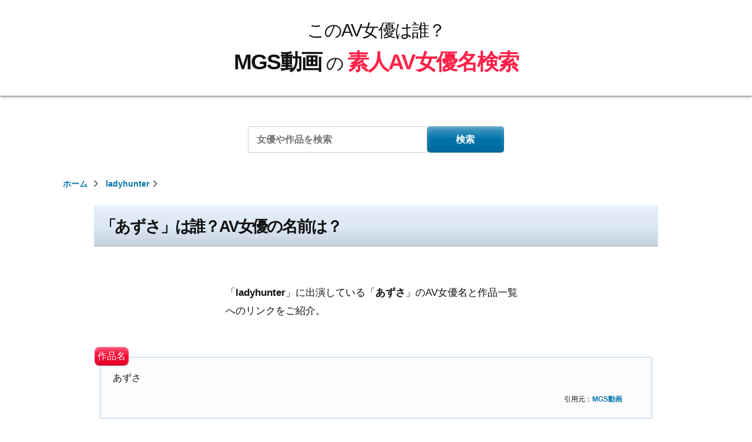

--- FILE ---
content_type: text/html; charset=UTF-8
request_url: https://www.roguelibrarian.com/ladyhunter/36834
body_size: 25801
content:
<!doctype html>
<html lang="ja">
<head>
	<meta charset="UTF-8" />
	<!-- <meta name="viewport" content="width=device-width, initial-scale=1" /> -->
	<meta name="viewport" content="width=device-width,initial-scale=1.0,minimum-scale=1.0">
	<link rel="profile" href="https://gmpg.org/xfn/11" />
	<link data-minify="1" href="https://www.roguelibrarian.com/wp-content/cache/min/1/releases/v5.0.6/css/all.css?ver=1766109286" rel="stylesheet">
	
	<link rel="stylesheet" href="https://www.roguelibrarian.com/wp-content/themes/twentynineteen/assets/swiper/swiper.min.css" />
	<script data-minify="1" type="text/javascript" src="https://www.roguelibrarian.com/wp-content/cache/min/1/jquery-3.2.1.min.js?ver=1766109286" data-rocket-defer defer></script>
	<meta name='robots' content='index, follow, max-image-preview:large, max-snippet:-1, max-video-preview:-1' />
	<style>img:is([sizes="auto" i], [sizes^="auto," i]) { contain-intrinsic-size: 3000px 1500px }</style>
	
	<!-- This site is optimized with the Yoast SEO plugin v26.7 - https://yoast.com/wordpress/plugins/seo/ -->
	<title>「あずさ」は誰？AV女優の名前は？ - MGS動画の素人AV女優名検索</title>
<link data-rocket-preload as="style" href="https://fonts.googleapis.com/css?family=Sawarabi%20Gothic&#038;display=swap" rel="preload">
<link href="https://fonts.googleapis.com/css?family=Sawarabi%20Gothic&#038;display=swap" media="print" onload="this.media=&#039;all&#039;" rel="stylesheet">
<noscript data-wpr-hosted-gf-parameters=""><link rel="stylesheet" href="https://fonts.googleapis.com/css?family=Sawarabi%20Gothic&#038;display=swap"></noscript>
	<meta name="description" content="「ladyhunter」に出演している「あずさ」のAV女優名と作品一覧へのリンクをご紹介。" />
	<link rel="canonical" href="https://www.roguelibrarian.com/ladyhunter/36834" />
	<meta property="og:locale" content="ja_JP" />
	<meta property="og:type" content="article" />
	<meta property="og:title" content="あずさ - このAV女優は誰？MGS動画の素人AV女優名検索" />
	<meta property="og:url" content="https://www.roguelibrarian.com/ladyhunter/36834" />
	<meta property="og:site_name" content="このAV女優は誰？MGS動画の素人AV女優名検索" />
	<meta property="article:published_time" content="2020-04-23T09:04:36+00:00" />
	<meta property="article:modified_time" content="2020-10-26T11:32:04+00:00" />
	<meta name="author" content="管理者" />
	<meta name="twitter:card" content="summary_large_image" />
	<meta name="twitter:label1" content="執筆者" />
	<meta name="twitter:data1" content="管理者" />
	<script type="application/ld+json" class="yoast-schema-graph">{"@context":"https://schema.org","@graph":[{"@type":"Article","@id":"https://www.roguelibrarian.com/ladyhunter/36834#article","isPartOf":{"@id":"https://www.roguelibrarian.com/ladyhunter/36834"},"author":{"name":"管理者","@id":"https://www.roguelibrarian.com/#/schema/person/d679cd9ff22178c837e1099f23c9d0b7"},"headline":"あずさ","datePublished":"2020-04-23T09:04:36+00:00","dateModified":"2020-10-26T11:32:04+00:00","mainEntityOfPage":{"@id":"https://www.roguelibrarian.com/ladyhunter/36834"},"wordCount":0,"commentCount":0,"articleSection":["ladyhunter"],"inLanguage":"ja","potentialAction":[{"@type":"CommentAction","name":"Comment","target":["https://www.roguelibrarian.com/ladyhunter/36834#respond"]}]},{"@type":"WebPage","@id":"https://www.roguelibrarian.com/ladyhunter/36834","url":"https://www.roguelibrarian.com/ladyhunter/36834","name":"あずさ - このAV女優は誰？MGS動画の素人AV女優名検索","isPartOf":{"@id":"https://www.roguelibrarian.com/#website"},"datePublished":"2020-04-23T09:04:36+00:00","dateModified":"2020-10-26T11:32:04+00:00","author":{"@id":"https://www.roguelibrarian.com/#/schema/person/d679cd9ff22178c837e1099f23c9d0b7"},"breadcrumb":{"@id":"https://www.roguelibrarian.com/ladyhunter/36834#breadcrumb"},"inLanguage":"ja","potentialAction":[{"@type":"ReadAction","target":["https://www.roguelibrarian.com/ladyhunter/36834"]}]},{"@type":"BreadcrumbList","@id":"https://www.roguelibrarian.com/ladyhunter/36834#breadcrumb","itemListElement":[{"@type":"ListItem","position":1,"name":"ホーム","item":"https://www.roguelibrarian.com/"},{"@type":"ListItem","position":2,"name":"あずさ"}]},{"@type":"WebSite","@id":"https://www.roguelibrarian.com/#website","url":"https://www.roguelibrarian.com/","name":"このAV女優は誰？MGS動画の素人AV女優名検索","description":"MGS動画で販売される素人モノの作品に出演するAV女優の名前をデータベース化しました。","potentialAction":[{"@type":"SearchAction","target":{"@type":"EntryPoint","urlTemplate":"https://www.roguelibrarian.com/?s={search_term_string}"},"query-input":{"@type":"PropertyValueSpecification","valueRequired":true,"valueName":"search_term_string"}}],"inLanguage":"ja"},{"@type":"Person","@id":"https://www.roguelibrarian.com/#/schema/person/d679cd9ff22178c837e1099f23c9d0b7","name":"管理者","image":{"@type":"ImageObject","inLanguage":"ja","@id":"https://www.roguelibrarian.com/#/schema/person/image/","url":"https://secure.gravatar.com/avatar/faf352bf6d8c791582c57c04004d7657?s=96&d=mm&r=g","contentUrl":"https://secure.gravatar.com/avatar/faf352bf6d8c791582c57c04004d7657?s=96&d=mm&r=g","caption":"管理者"},"url":"https://www.roguelibrarian.com/author/vvyskmxfkdxn"}]}</script>
	<!-- / Yoast SEO plugin. -->


<link href='https://fonts.gstatic.com' crossorigin rel='preconnect' />
<link rel="alternate" type="application/rss+xml" title="このAV女優は誰？MGS動画の素人AV女優名検索 &raquo; フィード" href="https://www.roguelibrarian.com/feed" />
<link rel="alternate" type="application/rss+xml" title="このAV女優は誰？MGS動画の素人AV女優名検索 &raquo; コメントフィード" href="https://www.roguelibrarian.com/comments/feed" />
<link rel="alternate" type="application/rss+xml" title="このAV女優は誰？MGS動画の素人AV女優名検索 &raquo; あずさ のコメントのフィード" href="https://www.roguelibrarian.com/ladyhunter/36834/feed" />
<link rel='stylesheet' id='wp-block-library-css' href='https://www.roguelibrarian.com/wp-includes/css/dist/block-library/style.min.css?ver=6.7.4' type='text/css' media='all' />
<style id='wp-block-library-theme-inline-css' type='text/css'>
.wp-block-audio :where(figcaption){color:#555;font-size:13px;text-align:center}.is-dark-theme .wp-block-audio :where(figcaption){color:#ffffffa6}.wp-block-audio{margin:0 0 1em}.wp-block-code{border:1px solid #ccc;border-radius:4px;font-family:Menlo,Consolas,monaco,monospace;padding:.8em 1em}.wp-block-embed :where(figcaption){color:#555;font-size:13px;text-align:center}.is-dark-theme .wp-block-embed :where(figcaption){color:#ffffffa6}.wp-block-embed{margin:0 0 1em}.blocks-gallery-caption{color:#555;font-size:13px;text-align:center}.is-dark-theme .blocks-gallery-caption{color:#ffffffa6}:root :where(.wp-block-image figcaption){color:#555;font-size:13px;text-align:center}.is-dark-theme :root :where(.wp-block-image figcaption){color:#ffffffa6}.wp-block-image{margin:0 0 1em}.wp-block-pullquote{border-bottom:4px solid;border-top:4px solid;color:currentColor;margin-bottom:1.75em}.wp-block-pullquote cite,.wp-block-pullquote footer,.wp-block-pullquote__citation{color:currentColor;font-size:.8125em;font-style:normal;text-transform:uppercase}.wp-block-quote{border-left:.25em solid;margin:0 0 1.75em;padding-left:1em}.wp-block-quote cite,.wp-block-quote footer{color:currentColor;font-size:.8125em;font-style:normal;position:relative}.wp-block-quote:where(.has-text-align-right){border-left:none;border-right:.25em solid;padding-left:0;padding-right:1em}.wp-block-quote:where(.has-text-align-center){border:none;padding-left:0}.wp-block-quote.is-large,.wp-block-quote.is-style-large,.wp-block-quote:where(.is-style-plain){border:none}.wp-block-search .wp-block-search__label{font-weight:700}.wp-block-search__button{border:1px solid #ccc;padding:.375em .625em}:where(.wp-block-group.has-background){padding:1.25em 2.375em}.wp-block-separator.has-css-opacity{opacity:.4}.wp-block-separator{border:none;border-bottom:2px solid;margin-left:auto;margin-right:auto}.wp-block-separator.has-alpha-channel-opacity{opacity:1}.wp-block-separator:not(.is-style-wide):not(.is-style-dots){width:100px}.wp-block-separator.has-background:not(.is-style-dots){border-bottom:none;height:1px}.wp-block-separator.has-background:not(.is-style-wide):not(.is-style-dots){height:2px}.wp-block-table{margin:0 0 1em}.wp-block-table td,.wp-block-table th{word-break:normal}.wp-block-table :where(figcaption){color:#555;font-size:13px;text-align:center}.is-dark-theme .wp-block-table :where(figcaption){color:#ffffffa6}.wp-block-video :where(figcaption){color:#555;font-size:13px;text-align:center}.is-dark-theme .wp-block-video :where(figcaption){color:#ffffffa6}.wp-block-video{margin:0 0 1em}:root :where(.wp-block-template-part.has-background){margin-bottom:0;margin-top:0;padding:1.25em 2.375em}
</style>
<style id='classic-theme-styles-inline-css' type='text/css'>
/*! This file is auto-generated */
.wp-block-button__link{color:#fff;background-color:#32373c;border-radius:9999px;box-shadow:none;text-decoration:none;padding:calc(.667em + 2px) calc(1.333em + 2px);font-size:1.125em}.wp-block-file__button{background:#32373c;color:#fff;text-decoration:none}
</style>
<style id='global-styles-inline-css' type='text/css'>
:root{--wp--preset--aspect-ratio--square: 1;--wp--preset--aspect-ratio--4-3: 4/3;--wp--preset--aspect-ratio--3-4: 3/4;--wp--preset--aspect-ratio--3-2: 3/2;--wp--preset--aspect-ratio--2-3: 2/3;--wp--preset--aspect-ratio--16-9: 16/9;--wp--preset--aspect-ratio--9-16: 9/16;--wp--preset--color--black: #000000;--wp--preset--color--cyan-bluish-gray: #abb8c3;--wp--preset--color--white: #FFF;--wp--preset--color--pale-pink: #f78da7;--wp--preset--color--vivid-red: #cf2e2e;--wp--preset--color--luminous-vivid-orange: #ff6900;--wp--preset--color--luminous-vivid-amber: #fcb900;--wp--preset--color--light-green-cyan: #7bdcb5;--wp--preset--color--vivid-green-cyan: #00d084;--wp--preset--color--pale-cyan-blue: #8ed1fc;--wp--preset--color--vivid-cyan-blue: #0693e3;--wp--preset--color--vivid-purple: #9b51e0;--wp--preset--color--primary: #0073a8;--wp--preset--color--secondary: #005075;--wp--preset--color--dark-gray: #111;--wp--preset--color--light-gray: #767676;--wp--preset--gradient--vivid-cyan-blue-to-vivid-purple: linear-gradient(135deg,rgba(6,147,227,1) 0%,rgb(155,81,224) 100%);--wp--preset--gradient--light-green-cyan-to-vivid-green-cyan: linear-gradient(135deg,rgb(122,220,180) 0%,rgb(0,208,130) 100%);--wp--preset--gradient--luminous-vivid-amber-to-luminous-vivid-orange: linear-gradient(135deg,rgba(252,185,0,1) 0%,rgba(255,105,0,1) 100%);--wp--preset--gradient--luminous-vivid-orange-to-vivid-red: linear-gradient(135deg,rgba(255,105,0,1) 0%,rgb(207,46,46) 100%);--wp--preset--gradient--very-light-gray-to-cyan-bluish-gray: linear-gradient(135deg,rgb(238,238,238) 0%,rgb(169,184,195) 100%);--wp--preset--gradient--cool-to-warm-spectrum: linear-gradient(135deg,rgb(74,234,220) 0%,rgb(151,120,209) 20%,rgb(207,42,186) 40%,rgb(238,44,130) 60%,rgb(251,105,98) 80%,rgb(254,248,76) 100%);--wp--preset--gradient--blush-light-purple: linear-gradient(135deg,rgb(255,206,236) 0%,rgb(152,150,240) 100%);--wp--preset--gradient--blush-bordeaux: linear-gradient(135deg,rgb(254,205,165) 0%,rgb(254,45,45) 50%,rgb(107,0,62) 100%);--wp--preset--gradient--luminous-dusk: linear-gradient(135deg,rgb(255,203,112) 0%,rgb(199,81,192) 50%,rgb(65,88,208) 100%);--wp--preset--gradient--pale-ocean: linear-gradient(135deg,rgb(255,245,203) 0%,rgb(182,227,212) 50%,rgb(51,167,181) 100%);--wp--preset--gradient--electric-grass: linear-gradient(135deg,rgb(202,248,128) 0%,rgb(113,206,126) 100%);--wp--preset--gradient--midnight: linear-gradient(135deg,rgb(2,3,129) 0%,rgb(40,116,252) 100%);--wp--preset--font-size--small: 19.5px;--wp--preset--font-size--medium: 20px;--wp--preset--font-size--large: 36.5px;--wp--preset--font-size--x-large: 42px;--wp--preset--font-size--normal: 22px;--wp--preset--font-size--huge: 49.5px;--wp--preset--spacing--20: 0.44rem;--wp--preset--spacing--30: 0.67rem;--wp--preset--spacing--40: 1rem;--wp--preset--spacing--50: 1.5rem;--wp--preset--spacing--60: 2.25rem;--wp--preset--spacing--70: 3.38rem;--wp--preset--spacing--80: 5.06rem;--wp--preset--shadow--natural: 6px 6px 9px rgba(0, 0, 0, 0.2);--wp--preset--shadow--deep: 12px 12px 50px rgba(0, 0, 0, 0.4);--wp--preset--shadow--sharp: 6px 6px 0px rgba(0, 0, 0, 0.2);--wp--preset--shadow--outlined: 6px 6px 0px -3px rgba(255, 255, 255, 1), 6px 6px rgba(0, 0, 0, 1);--wp--preset--shadow--crisp: 6px 6px 0px rgba(0, 0, 0, 1);}:where(.is-layout-flex){gap: 0.5em;}:where(.is-layout-grid){gap: 0.5em;}body .is-layout-flex{display: flex;}.is-layout-flex{flex-wrap: wrap;align-items: center;}.is-layout-flex > :is(*, div){margin: 0;}body .is-layout-grid{display: grid;}.is-layout-grid > :is(*, div){margin: 0;}:where(.wp-block-columns.is-layout-flex){gap: 2em;}:where(.wp-block-columns.is-layout-grid){gap: 2em;}:where(.wp-block-post-template.is-layout-flex){gap: 1.25em;}:where(.wp-block-post-template.is-layout-grid){gap: 1.25em;}.has-black-color{color: var(--wp--preset--color--black) !important;}.has-cyan-bluish-gray-color{color: var(--wp--preset--color--cyan-bluish-gray) !important;}.has-white-color{color: var(--wp--preset--color--white) !important;}.has-pale-pink-color{color: var(--wp--preset--color--pale-pink) !important;}.has-vivid-red-color{color: var(--wp--preset--color--vivid-red) !important;}.has-luminous-vivid-orange-color{color: var(--wp--preset--color--luminous-vivid-orange) !important;}.has-luminous-vivid-amber-color{color: var(--wp--preset--color--luminous-vivid-amber) !important;}.has-light-green-cyan-color{color: var(--wp--preset--color--light-green-cyan) !important;}.has-vivid-green-cyan-color{color: var(--wp--preset--color--vivid-green-cyan) !important;}.has-pale-cyan-blue-color{color: var(--wp--preset--color--pale-cyan-blue) !important;}.has-vivid-cyan-blue-color{color: var(--wp--preset--color--vivid-cyan-blue) !important;}.has-vivid-purple-color{color: var(--wp--preset--color--vivid-purple) !important;}.has-black-background-color{background-color: var(--wp--preset--color--black) !important;}.has-cyan-bluish-gray-background-color{background-color: var(--wp--preset--color--cyan-bluish-gray) !important;}.has-white-background-color{background-color: var(--wp--preset--color--white) !important;}.has-pale-pink-background-color{background-color: var(--wp--preset--color--pale-pink) !important;}.has-vivid-red-background-color{background-color: var(--wp--preset--color--vivid-red) !important;}.has-luminous-vivid-orange-background-color{background-color: var(--wp--preset--color--luminous-vivid-orange) !important;}.has-luminous-vivid-amber-background-color{background-color: var(--wp--preset--color--luminous-vivid-amber) !important;}.has-light-green-cyan-background-color{background-color: var(--wp--preset--color--light-green-cyan) !important;}.has-vivid-green-cyan-background-color{background-color: var(--wp--preset--color--vivid-green-cyan) !important;}.has-pale-cyan-blue-background-color{background-color: var(--wp--preset--color--pale-cyan-blue) !important;}.has-vivid-cyan-blue-background-color{background-color: var(--wp--preset--color--vivid-cyan-blue) !important;}.has-vivid-purple-background-color{background-color: var(--wp--preset--color--vivid-purple) !important;}.has-black-border-color{border-color: var(--wp--preset--color--black) !important;}.has-cyan-bluish-gray-border-color{border-color: var(--wp--preset--color--cyan-bluish-gray) !important;}.has-white-border-color{border-color: var(--wp--preset--color--white) !important;}.has-pale-pink-border-color{border-color: var(--wp--preset--color--pale-pink) !important;}.has-vivid-red-border-color{border-color: var(--wp--preset--color--vivid-red) !important;}.has-luminous-vivid-orange-border-color{border-color: var(--wp--preset--color--luminous-vivid-orange) !important;}.has-luminous-vivid-amber-border-color{border-color: var(--wp--preset--color--luminous-vivid-amber) !important;}.has-light-green-cyan-border-color{border-color: var(--wp--preset--color--light-green-cyan) !important;}.has-vivid-green-cyan-border-color{border-color: var(--wp--preset--color--vivid-green-cyan) !important;}.has-pale-cyan-blue-border-color{border-color: var(--wp--preset--color--pale-cyan-blue) !important;}.has-vivid-cyan-blue-border-color{border-color: var(--wp--preset--color--vivid-cyan-blue) !important;}.has-vivid-purple-border-color{border-color: var(--wp--preset--color--vivid-purple) !important;}.has-vivid-cyan-blue-to-vivid-purple-gradient-background{background: var(--wp--preset--gradient--vivid-cyan-blue-to-vivid-purple) !important;}.has-light-green-cyan-to-vivid-green-cyan-gradient-background{background: var(--wp--preset--gradient--light-green-cyan-to-vivid-green-cyan) !important;}.has-luminous-vivid-amber-to-luminous-vivid-orange-gradient-background{background: var(--wp--preset--gradient--luminous-vivid-amber-to-luminous-vivid-orange) !important;}.has-luminous-vivid-orange-to-vivid-red-gradient-background{background: var(--wp--preset--gradient--luminous-vivid-orange-to-vivid-red) !important;}.has-very-light-gray-to-cyan-bluish-gray-gradient-background{background: var(--wp--preset--gradient--very-light-gray-to-cyan-bluish-gray) !important;}.has-cool-to-warm-spectrum-gradient-background{background: var(--wp--preset--gradient--cool-to-warm-spectrum) !important;}.has-blush-light-purple-gradient-background{background: var(--wp--preset--gradient--blush-light-purple) !important;}.has-blush-bordeaux-gradient-background{background: var(--wp--preset--gradient--blush-bordeaux) !important;}.has-luminous-dusk-gradient-background{background: var(--wp--preset--gradient--luminous-dusk) !important;}.has-pale-ocean-gradient-background{background: var(--wp--preset--gradient--pale-ocean) !important;}.has-electric-grass-gradient-background{background: var(--wp--preset--gradient--electric-grass) !important;}.has-midnight-gradient-background{background: var(--wp--preset--gradient--midnight) !important;}.has-small-font-size{font-size: var(--wp--preset--font-size--small) !important;}.has-medium-font-size{font-size: var(--wp--preset--font-size--medium) !important;}.has-large-font-size{font-size: var(--wp--preset--font-size--large) !important;}.has-x-large-font-size{font-size: var(--wp--preset--font-size--x-large) !important;}
:where(.wp-block-post-template.is-layout-flex){gap: 1.25em;}:where(.wp-block-post-template.is-layout-grid){gap: 1.25em;}
:where(.wp-block-columns.is-layout-flex){gap: 2em;}:where(.wp-block-columns.is-layout-grid){gap: 2em;}
:root :where(.wp-block-pullquote){font-size: 1.5em;line-height: 1.6;}
</style>
<link data-minify="1" rel='stylesheet' id='twentynineteen-style-css' href='https://www.roguelibrarian.com/wp-content/cache/min/1/wp-content/themes/twentynineteen/style.css?ver=1766109286' type='text/css' media='all' />
<link rel='stylesheet' id='twentynineteen-print-style-css' href='https://www.roguelibrarian.com/wp-content/themes/twentynineteen/print.css?ver=6.7.4' type='text/css' media='print' />
<link rel="EditURI" type="application/rsd+xml" title="RSD" href="https://www.roguelibrarian.com/xmlrpc.php?rsd" />
<link rel='shortlink' href='https://www.roguelibrarian.com/?p=36834' />
<link rel="pingback" href="https://www.roguelibrarian.com/xmlrpc.php"><style type="text/css">.recentcomments a{display:inline !important;padding:0 !important;margin:0 !important;}</style><link rel="icon" href="https://www.roguelibrarian.com/wp-content/uploads/2019/09/cropped-favicon-1-32x32.jpg" sizes="32x32" />
<link rel="icon" href="https://www.roguelibrarian.com/wp-content/uploads/2019/09/cropped-favicon-1-192x192.jpg" sizes="192x192" />
<link rel="apple-touch-icon" href="https://www.roguelibrarian.com/wp-content/uploads/2019/09/cropped-favicon-1-180x180.jpg" />
<meta name="msapplication-TileImage" content="https://www.roguelibrarian.com/wp-content/uploads/2019/09/cropped-favicon-1-270x270.jpg" />
<noscript><style id="rocket-lazyload-nojs-css">.rll-youtube-player, [data-lazy-src]{display:none !important;}</style></noscript>
			<!-- Google tag (gtag.js) -->
		<script async src="https://www.googletagmanager.com/gtag/js?id=G-5P9RKJRWPZ"></script>
		<script>
		  window.dataLayer = window.dataLayer || [];
		  function gtag(){dataLayer.push(arguments);}
		  gtag('js', new Date());

		  gtag('config', 'G-5P9RKJRWPZ');
		</script>
	
<style id="wpr-lazyload-bg-container"></style><style id="wpr-lazyload-bg-exclusion"></style>
<noscript>
<style id="wpr-lazyload-bg-nostyle"></style>
</noscript>
<script type="application/javascript">const rocket_pairs = []; const rocket_excluded_pairs = [];</script><meta name="generator" content="WP Rocket 3.20.3" data-wpr-features="wpr_lazyload_css_bg_img wpr_defer_js wpr_minify_js wpr_lazyload_images wpr_lazyload_iframes wpr_minify_css wpr_desktop" /></head>

<div id="backTo"></div>

<body class="post-template-default single single-post postid-36834 single-format-standard wp-embed-responsive singular">
		<div data-rocket-location-hash="54257ff4dc2eb7aae68fa23eb5f11e06" id="page" class="site">

					<header data-rocket-location-hash="fc409f86088b20b81d38a444febf083b" id="masthead" class="site-header">
				<div data-rocket-location-hash="f468f6aab6847709e6380c91090eea6a" class="site-branding-container">
					<div class="site-branding">

								<p class="site-title">
				<a href="https://www.roguelibrarian.com/" rel="home">
					<span class="name_top">このAV女優は誰？</span>
					<span class="name_bottom">
						<span class="name_a">MGS動画</span>
						<span class="name_b">の</span>
						<span class="name_c">素人AV女優名検索</span>
					</span>
				</a>
			</p>
			
				<!-- <p class="site-description">
							</p> -->
	
		</div><!-- .site-branding -->
				</div><!-- .site-branding-container -->
							</header><!-- #masthead -->
		
		<div data-rocket-location-hash="9aeef69b3a30307314ed240f74205056" id="content" class="site-content">

			
							<section data-rocket-location-hash="12e8d6c9b0d4252ff1f974a5d38a84ee" id="search-3" class="widget widget_search top">
    <form role="search" method="get" class="search-form" action="https://www.roguelibrarian.com/">
        <label>
            <span class="screen-reader-text">検索:</span>
            <input type="search" class="search-field overlay-btn-sample" placeholder="女優や作品を検索" value="" name="s">
        </label>
        <input type="submit" class="search-submit" value="検索">
    </form>
    <div class="overlayall-sample">
        <p class="title"><i class="far fa-lightbulb"></i>ヒント</p>
        <p style="text-align:left;">作品を検索する時は、<span class="bold" style="color:#ff2048;">素人名(例:つぐみ 20歳 イラストの専門学校生)</span>、もしくは<span class="bold" style="color:#ff2048;">品番(例:200GANA-2189)</span>で検索するとヒットしやすくなります。</p>
        <p class="close"><i class="fa fa-times"></i>閉じる</p>
    </div>
</section>

<style>
.overlayall-sample {
    display: none;
    width: 98%;
    position: absolute;
    top: 48px;
    left: 0;
    right: 0;
    z-index: 100;
    margin: 0 auto;
    /* padding: .25rem .5rem; */
    opacity: .975;
    border:1px solid #0073aa;
    background: #fff;
}
.overlayall-sample p{
    margin: .25rem 0 .2rem;
    padding: 0 .5rem;
    color: #111;
    font-weight: 500;
    font-size: .6rem;
    line-height: 1.6;
}
.overlayall-sample .title,
.overlayall-sample .close{
    text-align:center;
}
.overlayall-sample .title{
    margin: 0 0 .65rem;
    padding: .15rem 0;
    background: #0073aa;
    font-size: .65rem;
    font-weight: bold;
    color: #fff;
}
.overlayall-sample .close{
    margin-top:0;
    cursor: pointer;
}
.overlayall-sample .title .fa-lightbulb:before,
.overlayall-sample .close .fa-times:before{
    margin-right: .25rem;
}
.overlayall-sample .title .fa-lightbulb:before{
    color: #fff;
    font-size: .65rem;
}
.overlayall-sample .close .fa-times:before{
    color: #0073aa;
    font-size: .6rem;
}
@media screen and (min-width:768px) and ( max-width:1167px) {
    .overlayall-sample{
        top: -165px;
    }
}
@media only screen and (min-width: 1168px) {
    .overlayall-sample{
    width: 38%;
    top: -175px;
    }
    .overlayall-sample .title{
    margin-bottom: 1rem;
    padding: .5rem 0;
    font-size: .85rem;
    }
    .overlayall-sample p{
    padding: 0 1rem;
    font-size: .8rem;
    }
    .overlayall-sample .close{
    margin: 1rem 0;
    font-size: .75rem;
    }
}
</style>



<!-- <script>
$(function() {
    $(".overlay-btn-sample").click(function() {
        $(".overlayall-sample").fadeIn(); /*ふわっと表示*/
    });
    $(".overlayall-sample").click(function() {
        $(".overlayall-sample").fadeOut(); /*ふわっと消える*/
    });
});
</script> -->
			
			
<ol class="nav-wrapper" itemscope itemtype="https://schema.org/BreadcrumbList">
<li itemprop="itemListElement" itemscope itemtype="https://schema.org/ListItem" class="col s12 l6 brdc">
<a href="https://www.roguelibrarian.com" itemprop="item" class="breadcrumb">
<span itemprop="name">ホーム</span>
</a><i class="fas fa-chevron-right"></i>
<meta itemprop="position" content="1" />
</li><li itemprop="itemListElement" itemscope itemtype="http://schema.org/ListItem" class="col s12 l6 brdc"><a href="https://www.roguelibrarian.com/ladyhunter" itemprop="item" class="breadcrumb"><span itemprop="name">ladyhunter</span></a><i class="fas fa-chevron-right"></i><meta itemprop="position" content="2" /></li></ol>

<!-- キャナ広告 -->


<section data-rocket-location-hash="459d4a838618246d3e22a3162e1427d3" id="primary" class="content-area">
<main id="main" class="site-main">

<article id="post-36834" class="post-36834 post type-post status-publish format-standard hentry category-ladyhunter entry">
		<header class="entry-header">
		
<h1 class="header_bar">「あずさ」は誰？AV女優の名前は？</h1>

        <div class="description_box">
        「<span class="bold">ladyhunter</span>」に出演している「<span class="bold">あずさ</span>」のAV女優名と作品一覧へのリンクをご紹介。
    </div>

    <blockquote cite="https://www.mgstage.com/product/product_detail/318LADY-114/" class="header_bar">
        <div class="quote_title">あずさ</div>
        <div class="quote_source">
            引用元：<cite><a href="https://www.mgstage.com/product/product_detail/318LADY-114/?aff=UMGR3WZMRJJYWYCCBRK8YACCK4" target="_blank">MGS動画</a></cite>
        </div>
    </blockquote>
	</header>
	
	<figure class="hover-parent">
				<a href="https://www.mgstage.com/product/product_detail/318LADY-114/?aff=UMGR3WZMRJJYWYCCBRK8YACCK4" target="new" class="p-thumbnail">
					<img data-src="https://image.mgstage.com/images/ladyhunter/318lady/114/pb_e_318lady-114.jpg" alt="あずさ" class="lazyload">
			<figcaption class="hover-mask">
				MGSの作品ページへ<i class="fas fa-hand-point-right"></i>
			</figcaption>
			<div class="pc_label">
				品番：318LADY-114			</div>
		</a>
	</figure>

	<div class="actress_meta_box_text title">
				<a href="https://www.mgstage.com/product/product_detail/318LADY-114/?aff=UMGR3WZMRJJYWYCCBRK8YACCK4" target="new">
					この作品の詳細はこちら<i class="fas fa-caret-right"></i>
		</a>
	</div>

	<div class="amature_meta_box">
		あずさ	</div>

	
	<div class="sh_box mainbbox">
		<a href="https://www.mgstage.com/search/cSearch.php?search_word=長澤あずさ&aff=UMGR3WZMRJJYWYCCBRK8YACCK4" class="actress_meta_box single mgs" target="new">
			長澤あずさ		</a>
														<a href="https://al.dmm.co.jp/?lurl=https%3A%2F%2Fwww.dmm.co.jp%2Fdigital%2Fvideoc%2F-%2Fdetail%2F%3D%2Fcid%3Dlady114%2F&af_id=jmks-001&ch=search_link&ch_id=text" class="actress_meta_box single fanza checkfanza" rel="nofollow" target="new">
						長澤あずさ					</a>
										</div>
						<div class="checkfanzalink_box">
				<a href="https://www.roguelibrarian.com/actor/長澤あずさ" class="checkfanzalink allver">
					長澤あずさの全作品から探す<i class="fas fa-caret-right"></i>
				</a>
			</div>
			
		

                                                                                                                            




                                                                                                                            




                                                                                                                            




                                                                                                                            	
	<div class="entry-content">
			</div><!-- .entry-content -->

	<footer class="entry-footer">
			
												</footer>

				
</article><!-- #post-36834 -->


	<a href="https://www.roguelibrarian.com//ladyhunter" class="parent_link">
		ladyhunterの他の作品を見る<i class="fas fa-hand-point-right"></i>
	</a>


	<a href="https://www.roguelibrarian.com/actor/長澤あずさ" class="parent_link related actress singlebtn">長澤あずさの作品一覧へ<i class="fas fa-hand-point-right"></i></a>

<div id="comments" class="comments-area">
	<div class="comments-title-wrap no-responses">
		<h2 class="header_bar">
		皆様の熱いコメント募集中！		</h2><!-- .comments-title -->
			</div><!-- .comments-title-flex -->
		<div id="respond" class="comment-respond">
		<div class="comment_cancel"> <small><a rel="nofollow" id="cancel-comment-reply-link" href="/ladyhunter/36834#respond" style="display:none;">コメントをキャンセル</a></small></div><form action="https://www.roguelibrarian.com/wp-comments-post.php" method="post" id="commentform" class="comment-form" novalidate><p class="comment-form-comment"><label for="comment">コメント <span class="required">※</span></label> <textarea id="comment" name="comment" cols="45" rows="5" maxlength="65525" required></textarea></p><p class="comment-form-author"><label for="author">名前</label> <input id="author" name="author" type="text" value="" size="30" maxlength="245" autocomplete="name" /></p>



<p class="form-submit"><input name="submit" type="submit" id="submit" class="submit" value="コメントを送信" /> <input type='hidden' name='comment_post_ID' value='36834' id='comment_post_ID' />
<input type='hidden' name='comment_parent' id='comment_parent' value='0' />
</p><p style="display: none !important;" class="akismet-fields-container" data-prefix="ak_"><label>&#916;<textarea name="ak_hp_textarea" cols="45" rows="8" maxlength="100"></textarea></label><input type="hidden" id="ak_js_1" name="ak_js" value="225"/><script>document.getElementById( "ak_js_1" ).setAttribute( "value", ( new Date() ).getTime() );</script></p></form>	</div><!-- #respond -->
	</div><!-- #comments -->
</main><!-- #main -->

<div class="related-box">


    <div class="header_bar">長澤あずさが出演しているおすすめMGS動画をご紹介</div>

    <div class="post_box related clearfix">




    
            
<article id="post-115484" class="post-115484 post type-post status-publish format-standard hentry category-ako tag-3663 entry">

	<figure class="hover-parent">
					<a href="https://www.mgstage.com/product/product_detail/210AKO-590/?aff=UMGR3WZMRJJYWYCCBRK8YACCK4" target="new" class="p-thumbnail">
					<img data-src="https://image.mgstage.com/images/ako/210ako/590/pb_e_210ako-590.jpg" alt="AZUSAさん 2" class="lazyload">

			
			<figcaption class="hover-mask">
				MGSの作品ページへ<i class="fas fa-hand-point-right"></i>
			</figcaption>
							<div class="pc_label">
					品番：210AKO-590				</div>
					</a>
	</figure>

	<header class="entry-header">
		<blockquote cite="https://www.mgstage.com/product/product_detail/210AKO-590/" class="entry-title">
	        AZUSAさん 2	    </blockquote>
	</header>

	<div class="amature_meta_box">
		AZUSAさん	</div>

	

	<div class="actress_box">
		
    <div class="sh_box">
                <a href="https://www.mgstage.com/search/cSearch.php?search_word=長澤あずさ&aff=UMGR3WZMRJJYWYCCBRK8YACCK4" class="actress_meta_box archive mgs" target="new">長澤あずさ</a>
                                                          <a href="https://al.dmm.co.jp/?lurl=https%3A%2F%2Fwww.dmm.co.jp%2Fdigital%2Fvideoc%2F-%2Fdetail%2F%3D%2Fcid%3Dako590%2F&af_id=jmks-001&ch=search_link&ch_id=text" class="actress_meta_box archive fanza checkfanza" rel="nofollow" target="new">長澤あずさ</a>
                                    </div>
                  <div class="checkfanzalink_box">
          <a href="https://al.dmm.co.jp/?lurl=https%3A%2F%2Fwww.dmm.co.jp%2Fdigital%2Fvideoa%2F-%2Flist%2F%3D%2Farticle%3Dactress%2Fid%3D26278%2Fsort%3Dranking%2F&af_id=jmks-001&ch=toolbar&ch_id=text" class="checkfanzalink" rel="nofollow" target="new">
            長澤あずさの作品をFANZAで探す<i class="fas fa-caret-right"></i>
          </a>
        </div>
        	
                        
                        

                        

                        

	</div>

		

                                                                                                                            




                                                                                                                            




                                                                                                                            




                                                                                                                            	

	
	<!-- <div class="entry-content">
			</div> -->

	<footer class="entry-footer">
			
											
					<a href="https://www.roguelibrarian.com/ako/115484" class="comment_btn"><span class="screen-reader-text">AZUSAさん 2に</span>作品詳細＆コメント<i class="fas fa-caret-right"></i></a>
						</footer>

	<!-- <footer class="entry-footer">
			</footer> -->
</article><!-- #post-115484 -->
            
<article id="post-42449" class="post-42449 post type-post status-publish format-standard hentry category-ako entry">

	<figure class="hover-parent">
					<a href="https://www.mgstage.com/product/product_detail/210AKO-369/?aff=UMGR3WZMRJJYWYCCBRK8YACCK4" target="new" class="p-thumbnail">
					<img data-src="https://image.mgstage.com/images/ako/210ako/369/pb_e_210ako-369.jpg" alt="AZUSA" class="lazyload">

			
			<figcaption class="hover-mask">
				MGSの作品ページへ<i class="fas fa-hand-point-right"></i>
			</figcaption>
							<div class="pc_label">
					品番：210AKO-369				</div>
					</a>
	</figure>

	<header class="entry-header">
		<blockquote cite="https://www.mgstage.com/product/product_detail/210AKO-369/" class="entry-title">
	        AZUSA	    </blockquote>
	</header>

	<div class="amature_meta_box">
		AZUSA	</div>

	

	<div class="actress_box">
		
    <div class="sh_box">
                <a href="https://www.mgstage.com/search/cSearch.php?search_word=長澤あずさ&aff=UMGR3WZMRJJYWYCCBRK8YACCK4" class="actress_meta_box archive mgs" target="new">長澤あずさ</a>
                                                          <a href="https://al.dmm.co.jp/?lurl=https%3A%2F%2Fwww.dmm.co.jp%2Fdigital%2Fvideoc%2F-%2Fdetail%2F%3D%2Fcid%3Dako369%2F&af_id=jmks-001&ch=search_link&ch_id=text" class="actress_meta_box archive fanza checkfanza" rel="nofollow" target="new">長澤あずさ</a>
                                    </div>
                  <div class="checkfanzalink_box">
          <a href="https://al.dmm.co.jp/?lurl=https%3A%2F%2Fwww.dmm.co.jp%2Fdigital%2Fvideoa%2F-%2Flist%2F%3D%2Farticle%3Dactress%2Fid%3D26278%2Fsort%3Dranking%2F&af_id=jmks-001&ch=toolbar&ch_id=text" class="checkfanzalink" rel="nofollow" target="new">
            長澤あずさの作品をFANZAで探す<i class="fas fa-caret-right"></i>
          </a>
        </div>
        	
                        
                        

                        

                        

	</div>

		

                                                                                                                            




                                                                                                                            




                                                                                                                            




                                                                                                                            	

	
	<!-- <div class="entry-content">
			</div> -->

	<footer class="entry-footer">
			
											
					<a href="https://www.roguelibrarian.com/ako/42449" class="comment_btn"><span class="screen-reader-text">AZUSAに</span>作品詳細＆コメント<i class="fas fa-caret-right"></i></a>
						</footer>

	<!-- <footer class="entry-footer">
			</footer> -->
</article><!-- #post-42449 -->
            
<article id="post-36793" class="post-36793 post type-post status-publish format-standard hentry category-ladyhunter entry">

	<figure class="hover-parent">
					<a href="https://www.mgstage.com/product/product_detail/318LADY-040/?aff=UMGR3WZMRJJYWYCCBRK8YACCK4" target="new" class="p-thumbnail">
					<img data-src="https://image.mgstage.com/images/ladyhunter/318lady/040/pb_e_318lady-040.jpg" alt="あずさ" class="lazyload">

			
			<figcaption class="hover-mask">
				MGSの作品ページへ<i class="fas fa-hand-point-right"></i>
			</figcaption>
							<div class="pc_label">
					品番：318LADY-040				</div>
					</a>
	</figure>

	<header class="entry-header">
		<blockquote cite="https://www.mgstage.com/product/product_detail/318LADY-040/" class="entry-title">
	        あずさ	    </blockquote>
	</header>

	<div class="amature_meta_box">
		あずさ	</div>

	

	<div class="actress_box">
		
    <div class="sh_box">
                <a href="https://www.mgstage.com/search/cSearch.php?search_word=長澤あずさ&aff=UMGR3WZMRJJYWYCCBRK8YACCK4" class="actress_meta_box archive mgs" target="new">長澤あずさ</a>
                                                          <a href="https://al.dmm.co.jp/?lurl=https%3A%2F%2Fwww.dmm.co.jp%2Fdigital%2Fvideoc%2F-%2Fdetail%2F%3D%2Fcid%3Dlady048%2F&af_id=jmks-001&ch=search_link&ch_id=text" class="actress_meta_box archive fanza checkfanza" rel="nofollow" target="new">長澤あずさ</a>
                                    </div>
                  <div class="checkfanzalink_box">
          <a href="https://al.dmm.co.jp/?lurl=https%3A%2F%2Fwww.dmm.co.jp%2Fdigital%2Fvideoa%2F-%2Flist%2F%3D%2Farticle%3Dactress%2Fid%3D26278%2Fsort%3Dranking%2F&af_id=jmks-001&ch=toolbar&ch_id=text" class="checkfanzalink" rel="nofollow" target="new">
            長澤あずさの作品をFANZAで探す<i class="fas fa-caret-right"></i>
          </a>
        </div>
        	
                        
                        

                        

                        

	</div>

		

                                                                                                                            




                                                                                                                            




                                                                                                                            




                                                                                                                            	

	
	<!-- <div class="entry-content">
			</div> -->

	<footer class="entry-footer">
			
											
					<a href="https://www.roguelibrarian.com/ladyhunter/36793" class="comment_btn"><span class="screen-reader-text">あずさに</span>作品詳細＆コメント<i class="fas fa-caret-right"></i></a>
						</footer>

	<!-- <footer class="entry-footer">
			</footer> -->
</article><!-- #post-36793 -->
    
    </div>


<div class="header_bar related">その他のladyhunterのおすすめ作品をご紹介</div>

<div class="post_box related clearfix">
    
            
<article id="post-36918" class="post-36918 post type-post status-publish format-standard hentry category-ladyhunter entry">

	<figure class="hover-parent">
					<a href="https://www.mgstage.com/product/product_detail/318LADY-260/?aff=UMGR3WZMRJJYWYCCBRK8YACCK4" target="new" class="p-thumbnail">
					<img data-src="https://image.mgstage.com/images/ladyhunter/318lady/260/pb_e_318lady-260.jpg" alt="いくみ" class="lazyload">

			
			<figcaption class="hover-mask">
				MGSの作品ページへ<i class="fas fa-hand-point-right"></i>
			</figcaption>
							<div class="pc_label">
					品番：318LADY-260				</div>
					</a>
	</figure>

	<header class="entry-header">
		<blockquote cite="https://www.mgstage.com/product/product_detail/318LADY-260/" class="entry-title">
	        いくみ	    </blockquote>
	</header>

	<div class="amature_meta_box">
		いくみ	</div>

	

	<div class="actress_box">
		
    <div class="sh_box">
                <a href="https://www.mgstage.com/search/cSearch.php?search_word=黒木いくみ&aff=UMGR3WZMRJJYWYCCBRK8YACCK4" class="actress_meta_box archive mgs" target="new">黒木いくみ</a>
                                                          <a href="https://al.dmm.co.jp/?lurl=https%3A%2F%2Fwww.dmm.co.jp%2Fdigital%2Fvideoc%2F-%2Fdetail%2F%3D%2Fcid%3Dlady260%2F&af_id=jmks-001&ch=search_link&ch_id=text" class="actress_meta_box archive fanza checkfanza" rel="nofollow" target="new">黒木いくみ</a>
                                    </div>
                  <div class="checkfanzalink_box">
          <a href="https://al.dmm.co.jp/?lurl=https%3A%2F%2Fwww.dmm.co.jp%2Fdigital%2Fvideoa%2F-%2Flist%2F%3D%2Farticle%3Dactress%2Fid%3D1035596%2Fsort%3Dranking%2F&af_id=jmks-001&ch=toolbar&ch_id=text" class="checkfanzalink" rel="nofollow" target="new">
            黒木いくみの作品をFANZAで探す<i class="fas fa-caret-right"></i>
          </a>
        </div>
        	
                        
                        

                        

                        

	</div>

		
            <h2 class="old_gr_header">黒木いくみの旧名・別名の作品を探す</h2>
    
<div class="old_gr">
                <div class="old_gr_mgs">
                        <div class="old_gr_mgs_header">MGS</div>
                            <a href="https://www.mgstage.com/search/cSearch.php?search_word=あさひ奈々&aff=UMGR3WZMRJJYWYCCBRK8YACCK4" class="old_name" target="new">
                #あさひ奈々            </a>
                                                </div>
                <div class="old_gr_fanza">
                        <div class="old_gr_fanza_header">FANZA</div>
                            <a href="https://al.dmm.co.jp/?lurl=https%3A%2F%2Fwww.dmm.co.jp%2Fdigital%2Fvideoa%2F-%2Flist%2F%3D%2Farticle%3Dactress%2Fid%3D1033054%2Fsort%3Dranking%2F&af_id=jmks-001&ch=toolbar&ch_id=text" class="old_name fanza" rel="nofollow" target="new">
                #あさひ奈々            </a>
                                                </div>
    </div>





                                                                                                                            




                                                                                                                            




                                                                                                                            	

	
	<!-- <div class="entry-content">
			</div> -->

	<footer class="entry-footer">
			
											
					<a href="https://www.roguelibrarian.com/ladyhunter/36918" class="comment_btn"><span class="screen-reader-text">いくみに</span>作品詳細＆コメント<i class="fas fa-caret-right"></i></a>
						</footer>

	<!-- <footer class="entry-footer">
			</footer> -->
</article><!-- #post-36918 -->

        
            
<article id="post-36773" class="post-36773 post type-post status-publish format-standard hentry category-ladyhunter entry">

	<figure class="hover-parent">
					<a href="https://www.mgstage.com/product/product_detail/318LADY-013/?aff=UMGR3WZMRJJYWYCCBRK8YACCK4" target="new" class="p-thumbnail">
					<img data-src="https://image.mgstage.com/images/ladyhunter/318lady/013/pb_e_318lady-013.jpg" alt="れん" class="lazyload">

			
			<figcaption class="hover-mask">
				MGSの作品ページへ<i class="fas fa-hand-point-right"></i>
			</figcaption>
							<div class="pc_label">
					品番：318LADY-013				</div>
					</a>
	</figure>

	<header class="entry-header">
		<blockquote cite="https://www.mgstage.com/product/product_detail/318LADY-013/" class="entry-title">
	        れん	    </blockquote>
	</header>

	<div class="amature_meta_box">
		れん	</div>

	

	<div class="actress_box">
		
    <div class="sh_box">
                <a href="https://www.mgstage.com/search/cSearch.php?search_word=相沢恋&aff=UMGR3WZMRJJYWYCCBRK8YACCK4" class="actress_meta_box archive mgs" target="new">相沢恋</a>
                                        <a href="https://al.dmm.co.jp/?lurl=https%3A%2F%2Fwww.dmm.co.jp%2Fdigital%2Fvideoa%2F-%2Flist%2F%3D%2Farticle%3Dactress%2Fid%3D1015385%2Fsort%3Dranking%2F&af_id=jmks-001&ch=toolbar&ch_id=text" class="actress_meta_box archive fanza" rel="nofollow" target="new">相沢恋</a>
                      </div>
    
                        
                        

                        

                        

	</div>

		

                                                                                                                            




                                                                                                                            




                                                                                                                            




                                                                                                                            	

	
	<!-- <div class="entry-content">
			</div> -->

	<footer class="entry-footer">
			
											
					<a href="https://www.roguelibrarian.com/ladyhunter/36773" class="comment_btn"><span class="screen-reader-text">れんに</span>作品詳細＆コメント<i class="fas fa-caret-right"></i></a>
						</footer>

	<!-- <footer class="entry-footer">
			</footer> -->
</article><!-- #post-36773 -->

        
            
<article id="post-114480" class="post-114480 post type-post status-publish format-standard hentry category-ladyhunter tag-3638 entry">

	<figure class="hover-parent">
					<a href="https://www.mgstage.com/product/product_detail/318LADY-528/?aff=UMGR3WZMRJJYWYCCBRK8YACCK4" target="new" class="p-thumbnail">
					<img data-src="https://image.mgstage.com/images/ladyhunter/318lady/528/pb_e_318lady-528.jpg" alt="ちこ/まき" class="lazyload">

			
			<figcaption class="hover-mask">
				MGSの作品ページへ<i class="fas fa-hand-point-right"></i>
			</figcaption>
							<div class="pc_label">
					品番：318LADY-528				</div>
					</a>
	</figure>

	<header class="entry-header">
		<blockquote cite="https://www.mgstage.com/product/product_detail/318LADY-528/" class="entry-title">
	        ちこ/まき	    </blockquote>
	</header>

	<div class="amature_meta_box">
		ちこ/まき	</div>

	

	<div class="actress_box">
		
    <div class="sh_box">
                <a href="https://www.mgstage.com/search/cSearch.php?search_word=田嶋まお&aff=UMGR3WZMRJJYWYCCBRK8YACCK4" class="actress_meta_box archive mgs" target="new">田嶋まお</a>
                                                          <a href="https://al.dmm.co.jp/?lurl=https%3A%2F%2Fwww.dmm.co.jp%2Fdigital%2Fvideoc%2F-%2Fdetail%2F%3D%2Fcid%3Dlady528%2F&af_id=jmks-001&ch=search_link&ch_id=text" class="actress_meta_box archive fanza checkfanza" rel="nofollow" target="new">田嶋まお</a>
                                    </div>
                  <div class="checkfanzalink_box">
          <a href="https://al.dmm.co.jp/?lurl=https%3A%2F%2Fwww.dmm.co.jp%2Fdigital%2Fvideoa%2F-%2Flist%2F%3D%2Farticle%3Dactress%2Fid%3D1066532%2Fsort%3Dranking%2F&af_id=jmks-001&ch=toolbar&ch_id=text" class="checkfanzalink" rel="nofollow" target="new">
            田嶋まおの作品をFANZAで探す<i class="fas fa-caret-right"></i>
          </a>
        </div>
        	
                        
                        

                        

                        

	</div>

		

                                                                                                                            




                                                                                                                            




                                                                                                                            




                                                                                                                            	

	
	<!-- <div class="entry-content">
			</div> -->

	<footer class="entry-footer">
			
											
					<a href="https://www.roguelibrarian.com/ladyhunter/114480" class="comment_btn"><span class="screen-reader-text">ちこ/まきに</span>作品詳細＆コメント<i class="fas fa-caret-right"></i></a>
						</footer>

	<!-- <footer class="entry-footer">
			</footer> -->
</article><!-- #post-114480 -->

                </div>

        <a href="https://www.roguelibrarian.com/ladyhunter" class="parent_link related">ladyhunterの他の作品を見る<i class="fas fa-hand-point-right"></i></a></div>

<div class="related-box">
<div class="header_bar pop">管理人おすすめの厳選MGS動画をご紹介！</div>
<div class="bn_box">
    <a href="https://www.roguelibrarian.com/recommend">
        <img data-src="https://www.roguelibrarian.com/wp-content/themes/twentynineteen/assets/img/rec_banner.jpg" alt="管理人おすすめの厳選MGS動画をご紹介！のイメージ画像" class="lazyload">
    </a>
</div>

<a href="https://www.roguelibrarian.com/recommend" class="top_link pop top">レコメンドページ<i class="fas fa-hand-point-right"></i></a>
</div>

<div class="related-box">
<div class="header_bar pop">MGS動画が見放題！月額エロ動画サイトまとめ</div>
<div class="bn_box">
    <a href="https://www.roguelibrarian.com/mgs-subscription">
        <img data-src="https://www.roguelibrarian.com/wp-content/themes/twentynineteen/assets/img/sub/sub_link_bn.jpg" alt="MGS動画が見放題！月額エロ動画サイトまとめのイメージ画像" class="lazyload">
    </a>
</div>

<a href="https://www.roguelibrarian.com/mgs-subscription" class="top_link pop top">MGS動画が見放題！月額エロ動画サイト特集<i class="fas fa-hand-point-right"></i></a>
</div>

<div class="related-box">
<div class="header_bar">MGSの人気メーカーから作品を探す</div>
<div class="an_maker_box clearfix">
    <div class="new-category-links-box container">
    <ul class="new-category-lists row clearfix">
            <li class="new-category-links col s4 m4 l4">
                <a href="https://www.roguelibrarian.com/prestige-premium"  modul="163" class="link_btn">プレステージプレミアム<i class="fas fa-hand-point-right"></i></a>
            </li>

                            <div class="category_modal" modal="163">
                                <a class="category_modal_parent" href="https://www.roguelibrarian.com/prestige-premium">すべての<br>プレステージプレミアム(PRESTIGE PREMIUM)から選ぶ<i class="fas fa-hand-point-right"></i></a>
                
                <a href="https://www.roguelibrarian.com/prestige-premium/%e3%81%be%e3%82%93%e3%83%8f%e3%83%a1%e6%a4%9c%e8%a8%bc%e5%9b%a3">まんハメ検証団                    <i class="fas fa-hand-point-right"></i>
                </a>

                    
                <a href="https://www.roguelibrarian.com/prestige-premium/100%e5%ae%8c%e5%85%a8%e3%82%ac%e3%83%81%e4%ba%a4%e6%b8%89%ef%bc%81">100%完全ガチ交渉！                    <i class="fas fa-hand-point-right"></i>
                </a>

                    
                <a href="https://www.roguelibrarian.com/prestige-premium/%e8%a1%97%e8%a1%8c%e3%81%8f%e3%82%bb%e3%83%ac%e3%83%96%e4%ba%ba%e5%a6%bb%e3%83%8a%e3%83%b3%e3%83%91">街行くセレブ人妻ナンパ                    <i class="fas fa-hand-point-right"></i>
                </a>

                    
                <a href="https://www.roguelibrarian.com/prestige-premium/%e5%bf%9c%e5%8b%9f%e3%81%97%e3%81%a6%e3%81%8d%e3%81%9f%e7%b4%a0%e4%ba%baxav%e4%bd%93%e9%a8%93">応募してきた素人×AV体験                    <i class="fas fa-hand-point-right"></i>
                </a>

                    
                <a href="https://www.roguelibrarian.com/prestige-premium/%e7%b5%b6%e5%af%be%e7%9a%84%e9%89%84%e6%9d%bf%e3%82%b7%e3%83%81%e3%83%a5%e3%82%a8%e3%83%bc%e3%82%b7%e3%83%a7%e3%83%b3">絶対的鉄板シチュエーション                    <i class="fas fa-hand-point-right"></i>
                </a>

                    
                <a href="https://www.roguelibrarian.com/prestige-premium/%e7%a7%81%e7%ab%8b%e3%83%91%e3%82%b3%e3%83%91%e3%82%b3%e5%a5%b3%e5%ad%90%e5%a4%a7%e5%ad%a6-%e5%a5%b3%e5%ad%90%e5%a4%a7%e7%94%9f%e3%81%a8%e3%83%88%e3%83%a9%e3%83%83%e3%82%af%e3%83%86%e3%83%b3%e3%83%88">私立パコパコ女子大学 女子大生とトラックテントで即ハメ旅                    <i class="fas fa-hand-point-right"></i>
                </a>

                    
                <a href="https://www.roguelibrarian.com/prestige-premium/%e6%9c%9d%e3%81%be%e3%81%a7%e3%81%af%e3%81%97%e3%81%94%e9%85%92">朝まではしご酒                    <i class="fas fa-hand-point-right"></i>
                </a>

                    
                <a href="https://www.roguelibrarian.com/prestige-premium/%e8%a1%97%e8%a7%92%e3%82%b7%e3%83%ad%e3%82%a6%e3%83%88%e3%83%8a%e3%83%b3%e3%83%91">街角シロウトナンパ                    <i class="fas fa-hand-point-right"></i>
                </a>

                    
                <a href="https://www.roguelibrarian.com/prestige-premium/%e4%b8%8b%e3%83%8d%e3%82%bf%e5%b1%8b%e5%8f%b0">下ネタ屋台                    <i class="fas fa-hand-point-right"></i>
                </a>

                    
                <a href="https://www.roguelibrarian.com/prestige-premium/%e3%81%82%e3%81%aa%e3%81%9f%e3%81%ae%e8%81%b7%e5%a0%b4%e3%81%b8%e3%81%8a%e4%bc%ba%e3%81%84%e3%81%97%e3%81%be%e3%81%99%e3%80%82av%e3%81%ab%e3%81%af%e5%87%ba%e3%81%9f%e3%81%84%e3%81%91%e3%81%a9%e6%99%82">あなたの職場へお伺いします。AVには出たいけど時間が無いOL…アポ無し突撃AV撮影！！                    <i class="fas fa-hand-point-right"></i>
                </a>

                    
                <a href="https://www.roguelibrarian.com/prestige-premium/%e5%a9%9a%e6%b4%bb%e5%a5%b3%e5%ad%90">婚活女子                    <i class="fas fa-hand-point-right"></i>
                </a>

                    
                <a href="https://www.roguelibrarian.com/prestige-premium/%e3%83%ac%e3%83%b3%e3%82%bf%e3%83%ab%e5%bd%bc%e5%a5%b3">レンタル彼女                    <i class="fas fa-hand-point-right"></i>
                </a>

                    
                <a href="https://www.roguelibrarian.com/prestige-premium/%e6%b8%8b%e8%b0%b7%e7%9b%97%e6%92%ae%e3%82%aa%e3%82%a4%e3%83%ab%e3%83%9e%e3%83%83%e3%82%b5%e3%83%bc%e3%82%b8">渋谷盗撮オイルマッサージ                    <i class="fas fa-hand-point-right"></i>
                </a>

                    
                <a href="https://www.roguelibrarian.com/prestige-premium/%e3%83%8d%e3%83%88%e3%83%a9%e3%83%ac">ネトラレ                    <i class="fas fa-hand-point-right"></i>
                </a>

                    
                <a href="https://www.roguelibrarian.com/prestige-premium/%e3%81%ae%e3%81%9e%e3%81%8d%e5%b1%8b">のぞき屋                    <i class="fas fa-hand-point-right"></i>
                </a>

                    
                <a href="https://www.roguelibrarian.com/prestige-premium/%e3%81%84%e3%81%8f%e3%82%89%e3%81%a7%e3%83%a9%e3%83%96%e3%83%9b%ef%bc%81%ef%bc%9f">いくらでラブホ！？                    <i class="fas fa-hand-point-right"></i>
                </a>

                    
                <a href="https://www.roguelibrarian.com/prestige-premium/%e2%97%8b%e2%97%8b%e5%a6%bb">○○妻                    <i class="fas fa-hand-point-right"></i>
                </a>

                    
                <a href="https://www.roguelibrarian.com/prestige-premium/%e5%88%b6%e6%9c%8d%e5%bd%bc%e5%a5%b3">制服彼女                    <i class="fas fa-hand-point-right"></i>
                </a>

                    
                <a href="https://www.roguelibrarian.com/prestige-premium/%e6%b6%88%e3%81%97%e5%bf%98%e3%82%8c%e3%81%9f%e3%83%8f%e3%83%a1%e6%92%ae%e3%82%8a%e5%8b%95%e7%94%bb">消し忘れたハメ撮り動画                    <i class="fas fa-hand-point-right"></i>
                </a>

                    
                <a href="https://www.roguelibrarian.com/prestige-premium/%e3%83%93%e3%82%b8%e3%83%8d%e3%82%b9%e3%83%9b%e3%83%86%e3%83%ab%e7%9b%97%e6%92%ae%e5%87%ba%e5%bc%b5%e3%83%9e%e3%83%83%e3%82%b5%e3%83%bc%e3%82%b8">ビジネスホテル盗撮出張マッサージ                    <i class="fas fa-hand-point-right"></i>
                </a>

                    
                <a href="https://www.roguelibrarian.com/prestige-premium/%e5%88%b6%e6%9c%8d%e3%82%b3%e3%82%b9%e3%83%97%e3%83%ac%e3%83%aa%e3%83%95%e3%83%ac%e7%9b%97%e6%92%ae">制服コスプレリフレ盗撮                    <i class="fas fa-hand-point-right"></i>
                </a>

                    
                <a href="https://www.roguelibrarian.com/prestige-premium/%e5%a4%9c%e3%81%ae%e5%b7%b7%e3%82%92%e5%be%98%e5%be%8a%e3%81%99%e3%82%8b%e6%bf%80%e3%83%ac%e3%82%a2%e7%b4%a0%e4%ba%ba">夜の巷を徘徊する激レア素人                    <i class="fas fa-hand-point-right"></i>
                </a>

                    
                <a href="https://www.roguelibrarian.com/prestige-premium/%e7%a6%81%e6%96%ad%e3%81%ae%e9%96%a2%e4%bf%82">禁断の関係                    <i class="fas fa-hand-point-right"></i>
                </a>

                    
                <a href="https://www.roguelibrarian.com/prestige-premium/%e5%83%8d%e3%81%8f%e3%83%89m%e3%81%95%e3%82%93">働くドMさん.                    <i class="fas fa-hand-point-right"></i>
                </a>

                    
                <a href="https://www.roguelibrarian.com/prestige-premium/%e4%b8%8b%e7%9d%80%e5%a3%b2%e3%82%8a%e5%ad%90%e3%80%82">#下着売り子。                    <i class="fas fa-hand-point-right"></i>
                </a>

                    
                <a href="https://www.roguelibrarian.com/prestige-premium/%e8%a6%8b%e3%82%8b%e3%81%a0%e3%81%91%e3%83%90%e3%82%a4%e3%83%88%ef%bc%81%ef%bc%9f%e3%83%97%e3%83%81%e6%8f%b4%e6%b4%bb%e5%a5%b3%e5%ad%90%e3%80%82">見るだけバイト！？プチ援活女子。                    <i class="fas fa-hand-point-right"></i>
                </a>

                    
                <a href="https://www.roguelibrarian.com/prestige-premium/%e6%97%a5%e6%9b%9c%e3%81%8b%e3%82%89%e4%b8%ad%e5%87%ba%e3%81%97">日曜から中出し                    <i class="fas fa-hand-point-right"></i>
                </a>

                    
                <a href="https://www.roguelibrarian.com/prestige-premium/%e3%83%90%e3%83%84%e3%82%a4%e3%83%81">バツイチ                    <i class="fas fa-hand-point-right"></i>
                </a>

                    
                <a href="https://www.roguelibrarian.com/prestige-premium/%e3%81%b8%e3%82%93%e3%81%9f%e3%81%84%e3%81%8b%e3%81%a3%e3%81%b7%e3%82%8b%e3%83%87%e3%82%a3%e3%82%b9%e3%82%ab%e3%83%90%e3%83%aa%e3%83%bc">へんたいかっぷるディスカバリー                    <i class="fas fa-hand-point-right"></i>
                </a>

                    
                <a href="https://www.roguelibrarian.com/prestige-premium/%e3%82%a6%e3%83%aa%e3%82%ab%e3%83%aa">ウリカリ                    <i class="fas fa-hand-point-right"></i>
                </a>

                    
                <a href="https://www.roguelibrarian.com/prestige-premium/%e3%83%a9%e3%83%96%e3%83%9b%e3%83%89%e3%82%ad%e3%83%a5%e3%83%a1%e3%83%b3%e3%82%bf%e3%83%aa%e3%83%bc%e4%bc%91%e6%86%a92%e6%99%82%e9%96%93">ラブホドキュメンタリー休憩2時間                    <i class="fas fa-hand-point-right"></i>
                </a>

                    
                <a href="https://www.roguelibrarian.com/prestige-premium/%e3%82%a8%e3%83%ad%e3%81%99%e3%81%8e%e9%83%bd%e5%b8%82%e4%bc%9d%e8%aa%ac">エロすぎ都市伝説                    <i class="fas fa-hand-point-right"></i>
                </a>

                    
                <a href="https://www.roguelibrarian.com/prestige-premium/%e3%82%ab%e3%83%b3%e3%83%90%e3%83%b3%e5%a8%98">カンバン娘                    <i class="fas fa-hand-point-right"></i>
                </a>

                    
                <a href="https://www.roguelibrarian.com/prestige-premium/%e4%bb%8a%e6%97%a5%e3%80%81%e4%bc%9a%e7%a4%be%e3%82%b5%e3%83%9c%e3%82%8a%e3%81%be%e3%81%9b%e3%82%93%e3%81%8b%ef%bc%9f">今日、会社サボりませんか？                    <i class="fas fa-hand-point-right"></i>
                </a>

                    
                <a href="https://www.roguelibrarian.com/prestige-premium/%e3%81%8a%e3%81%98%e3%81%95%e3%82%93%e3%81%9a%e3%83%a9%e3%83%96">おじさんずラブ                    <i class="fas fa-hand-point-right"></i>
                </a>

                    
                <a href="https://www.roguelibrarian.com/prestige-premium/%e3%82%b7%e3%83%ad%e3%82%a6%e3%83%88%e5%a8%98%e3%83%8a%e3%83%b3%e3%83%91%e7%8b%a9%e3%82%8a%ef%bc%81%ef%bc%81">シロウト娘ナンパ狩り！！                    <i class="fas fa-hand-point-right"></i>
                </a>

                    
                <a href="https://www.roguelibrarian.com/prestige-premium/%e3%83%9d%e3%83%ab%e8%84%b3">ポル脳                    <i class="fas fa-hand-point-right"></i>
                </a>

                    
                <a href="https://www.roguelibrarian.com/prestige-premium/%e3%82%84%e3%82%89%e3%81%9b%e3%81%a6%ef%bc%81%e3%83%9c%e3%83%b3%e3%83%93%e3%83%bc%e3%82%ac%e3%83%bc%e3%83%ab">やらせて！ボンビーガール                    <i class="fas fa-hand-point-right"></i>
                </a>

                    
                <a href="https://www.roguelibrarian.com/prestige-premium/%e3%81%97%e3%82%8d%e3%81%86%e3%81%a8%e3%83%9e%e3%83%83%e3%82%b5%e3%83%bc%e3%82%b8">しろうとマッサージ                    <i class="fas fa-hand-point-right"></i>
                </a>

                    
                <a href="https://www.roguelibrarian.com/prestige-premium/%e3%81%aa%e3%81%be%e3%83%8f%e3%83%a1t%e2%98%86ktok">なまハメT☆kTok                    <i class="fas fa-hand-point-right"></i>
                </a>

                    
                <a href="https://www.roguelibrarian.com/prestige-premium/%e2%97%8b%e2%97%8b%e3%81%8b%e3%82%89%e4%b8%ad%e5%87%ba%e3%81%97">○○から中出し                    <i class="fas fa-hand-point-right"></i>
                </a>

                    
                <a href="https://www.roguelibrarian.com/prestige-premium/%e9%96%a2%e6%9d%b1%e3%82%ae%e3%83%a3%e3%83%a9%e9%a3%b2%e3%81%bf%e9%80%a3%e7%9b%9f">関東ギャラ飲み連盟                    <i class="fas fa-hand-point-right"></i>
                </a>

                    
                <a href="https://www.roguelibrarian.com/prestige-premium/%e7%a7%81%e7%ab%8b%e3%83%91%e3%82%b3%e3%83%91%e3%82%b3%e5%a5%b3%e5%ad%90%e5%ad%a6%e7%94%9f">私立パコパコ女子学生                    <i class="fas fa-hand-point-right"></i>
                </a>

                    
                <a href="https://www.roguelibrarian.com/prestige-premium/%e5%af%9d%e5%8f%96%e3%82%89%e3%81%9b%e3%81%87%e3%81%87%e3%81%87ee">寝取らせぇぇぇee                    <i class="fas fa-hand-point-right"></i>
                </a>

                    
                <a href="https://www.roguelibrarian.com/prestige-premium/%e3%81%be%e3%82%8b%e3%81%aa%e3%81%92%e5%b1%8b">まるなげ屋                    <i class="fas fa-hand-point-right"></i>
                </a>

                    
                <a href="https://www.roguelibrarian.com/prestige-premium/%e7%94%b7%e5%84%aa%e3%81%ae%e3%82%bb%e3%83%95%e3%83%ac">男優のセフレ                    <i class="fas fa-hand-point-right"></i>
                </a>

                    
                <a href="https://www.roguelibrarian.com/prestige-premium/%e3%83%a4%e3%83%aa%e3%82%b5%e3%83%bc%e5%a5%b3%e5%ad%90">ヤリサー女子                    <i class="fas fa-hand-point-right"></i>
                </a>

                    
                <a href="https://www.roguelibrarian.com/prestige-premium/%e3%83%9e%e3%83%ab%e3%83%81%e3%81%ae%e5%a5%b3">マルチの女                    <i class="fas fa-hand-point-right"></i>
                </a>

                    
                <a href="https://www.roguelibrarian.com/prestige-premium/%e3%83%a4%e3%83%aa%e3%83%a2%e3%82%af%e3%82%a4%e3%83%b3%e3%83%95%e3%83%ab%e3%82%a8%e3%83%b3%e3%82%b5%e3%83%bc">ヤリモクインフルエンサー                    <i class="fas fa-hand-point-right"></i>
                </a>

                    
                <a href="https://www.roguelibrarian.com/prestige-premium/%e7%94%9f%e3%83%91%e3%82%b3porngirl">生パコPornGirl                    <i class="fas fa-hand-point-right"></i>
                </a>

                    
                <a href="https://www.roguelibrarian.com/prestige-premium/%e3%81%b4%e3%81%88%e3%82%93%e2%98%85%e3%81%92%e3%81%a3%e3%81%a1%e3%82%85">ぴえん★げっちゅ                    <i class="fas fa-hand-point-right"></i>
                </a>

                    
                <a href="https://www.roguelibrarian.com/prestige-premium/ntr%e3%83%aa%e3%83%90%e3%83%bc%e3%82%b9">NTRリバース                    <i class="fas fa-hand-point-right"></i>
                </a>

                    
                <a href="https://www.roguelibrarian.com/prestige-premium/gap">GAP                    <i class="fas fa-hand-point-right"></i>
                </a>

                    
                <a href="https://www.roguelibrarian.com/prestige-premium/%e6%b8%af%e5%8c%ba%e5%a5%b3%e5%ad%90%e3%80%82">港区女子。                    <i class="fas fa-hand-point-right"></i>
                </a>

                    
                <a href="https://www.roguelibrarian.com/prestige-premium/%e3%82%a2%e3%82%bf%e3%82%b7%e3%82%b3%e3%82%bc%e3%83%83%e3%83%88">アタシコゼット                    <i class="fas fa-hand-point-right"></i>
                </a>

                    
                <a href="https://www.roguelibrarian.com/prestige-premium/%e8%81%96%e5%9c%b0%e5%b7%a1%e7%a4%bc%e3%83%ac%e3%82%a4%e3%83%a4%e3%83%bc%e3%83%8f%e3%83%b3%e3%82%bf%e3%83%bc">聖地巡礼 レイヤーハンター                    <i class="fas fa-hand-point-right"></i>
                </a>

                    
                <a href="https://www.roguelibrarian.com/prestige-premium/%e5%a5%b3%e3%81%ae%e3%83%92%e3%83%9f%e3%83%84%e5%9f%ba%e5%9c%b0">女のヒミツ基地                    <i class="fas fa-hand-point-right"></i>
                </a>

                    
                <a href="https://www.roguelibrarian.com/prestige-premium/%e4%bb%8a%e3%80%81%e3%83%a4%e3%83%aa%e3%81%be%e3%81%97%e3%81%9f%e3%82%88%e3%81%ad%ef%bc%9f">今、ヤリましたよね？                    <i class="fas fa-hand-point-right"></i>
                </a>

                    
                <a href="https://www.roguelibrarian.com/prestige-premium/%e6%96%b0%e5%8d%92ol%e3%81%a1%e3%82%83%e3%82%93">新卒OLちゃん                    <i class="fas fa-hand-point-right"></i>
                </a>

                    
                <a href="https://www.roguelibrarian.com/prestige-premium/%e3%82%aa%e3%83%88%e3%83%8a%e3%81%ae%e3%81%9f%e3%81%97%e3%81%aa%e3%81%bf">オトナのたしなみ                    <i class="fas fa-hand-point-right"></i>
                </a>

                    
                <a href="https://www.roguelibrarian.com/prestige-premium/%e3%81%be%e3%81%a0%e3%82%ac%e3%83%9e%e3%83%b3%e3%81%a7%e3%81%8d%e3%82%8b%e3%82%88%e3%81%ad%ef%bc%9f">まだガマンできるよね？                    <i class="fas fa-hand-point-right"></i>
                </a>

                    
                <a href="https://www.roguelibrarian.com/prestige-premium/%e3%83%9e%e3%82%be%e3%81%ae%e5%ae%85q%e4%be%bf">マゾの宅Q便                    <i class="fas fa-hand-point-right"></i>
                </a>

                                    <div class="category_modal_close"><i class="fa fa-times"></i>閉じる</div>
            </div>

        
        <div id="modal-overlay" style="display:none;"></div>

    </ul>
</div>
    <div class="new-category-links-box container">
    <ul class="new-category-lists row clearfix">
            <li class="new-category-links col s4 m4 l4">
                <a href="https://www.roguelibrarian.com/shiroutotv"  modul="259" class="link_btn">シロウトTV<i class="fas fa-hand-point-right"></i></a>
            </li>

                            <div class="category_modal" modal="259">
                                <a class="category_modal_parent" href="https://www.roguelibrarian.com/shiroutotv">すべてのシロウトTVから選ぶ<i class="fas fa-hand-point-right"></i></a>
                
                <a href="https://www.roguelibrarian.com/shiroutotv/%e5%88%9d%e3%80%85">初々                    <i class="fas fa-hand-point-right"></i>
                </a>

                    
                <a href="https://www.roguelibrarian.com/shiroutotv/%e5%8d%b3%e9%87%91">即金                    <i class="fas fa-hand-point-right"></i>
                </a>

                    
                <a href="https://www.roguelibrarian.com/shiroutotv/%e7%b4%a0%e4%ba%ba%e3%82%a8%e3%83%ad%e5%a8%98%e3%83%aa%e3%83%ac%e3%83%bc">素人エロ娘リレー                    <i class="fas fa-hand-point-right"></i>
                </a>

                    
                <a href="https://www.roguelibrarian.com/shiroutotv/%e3%82%b7%e3%83%b3%e3%83%87%e3%83%ac%e3%83%a9%e3%82%aa%e3%83%bc%e3%83%87%e3%82%a3%e3%82%b7%e3%83%a7%e3%83%b3">シンデレラオーディション                    <i class="fas fa-hand-point-right"></i>
                </a>

                    
                <a href="https://www.roguelibrarian.com/shiroutotv/%e4%ba%ba%e5%a6%bb%e8%a3%8f%e3%83%90%e3%82%a4%e3%83%88">人妻裏バイト                    <i class="fas fa-hand-point-right"></i>
                </a>

                    
                <a href="https://www.roguelibrarian.com/shiroutotv/%e7%b4%a0%e4%ba%baav%e4%bd%93%e9%a8%93%e6%92%ae%e5%bd%b1">素人AV体験撮影                    <i class="fas fa-hand-point-right"></i>
                </a>

                    
                <a href="https://www.roguelibrarian.com/shiroutotv/%e7%b4%a0%e4%ba%ba%e5%80%8b%e4%ba%ba%e6%92%ae%e5%bd%b1%e3%80%81%e6%8a%95%e7%a8%bf%e3%80%82">素人個人撮影、投稿。                    <i class="fas fa-hand-point-right"></i>
                </a>

                    
                <a href="https://www.roguelibrarian.com/shiroutotv/%e6%82%aa%e3%83%8e%e3%83%aa%e7%b4%a0%e4%ba%ba%e3%80%81%e6%81%a5%e6%92%ae%e3%80%82">悪ノリ素人、恥撮。                    <i class="fas fa-hand-point-right"></i>
                </a>

                    
                <a href="https://www.roguelibrarian.com/shiroutotv/%e7%b4%a0%e4%ba%ba%e5%a8%98%e3%81%ae%e3%80%81%e3%82%a8%e3%83%83%e3%83%81%e3%81%aa%e5%ae%9f%e6%85%8b%e3%80%82">素人娘の、エッチな実態。                    <i class="fas fa-hand-point-right"></i>
                </a>

                    
                <a href="https://www.roguelibrarian.com/shiroutotv/%e7%86%9f%e6%92%ae%e3%82%8a">熟撮り                    <i class="fas fa-hand-point-right"></i>
                </a>

                    
                <a href="https://www.roguelibrarian.com/shiroutotv/%e4%ba%ba%e5%a6%bb%e3%80%81%e5%88%9d%e3%83%8f%e3%83%a1%e6%92%ae%e3%82%8a">人妻、初ハメ撮り                    <i class="fas fa-hand-point-right"></i>
                </a>

                    
                <a href="https://www.roguelibrarian.com/shiroutotv/%e7%b6%9a%e3%83%bb%e3%81%aa%e3%81%aa-20%e6%ad%b3-%e8%b1%86%e8%85%90%e5%b1%8b">続・なな 20歳 豆腐屋                    <i class="fas fa-hand-point-right"></i>
                </a>

                    
                <a href="https://www.roguelibrarian.com/shiroutotv/%e7%b6%9a%e3%83%bb%e3%81%95%e3%82%84%e3%81%8b-19%e6%ad%b3-%e8%b2%a9%e5%a3%b2%e8%81%b7">続・さやか 19歳 販売職                    <i class="fas fa-hand-point-right"></i>
                </a>

                    
                <a href="https://www.roguelibrarian.com/shiroutotv/%e7%b6%9a%e3%83%bb%e3%81%bf%e3%81%8f-20%e6%ad%b3-%e3%83%90%e3%83%b3%e3%83%89%e3%83%9e%e3%83%b3">続・みく 20歳 バンドマン                    <i class="fas fa-hand-point-right"></i>
                </a>

                    
                <a href="https://www.roguelibrarian.com/shiroutotv/%e5%88%9d%e6%92%ae%e3%82%8aol">初撮りOL                    <i class="fas fa-hand-point-right"></i>
                </a>

                    
                <a href="https://www.roguelibrarian.com/shiroutotv/%e3%81%8a%e4%bb%95%e4%ba%8b%e3%81%ae%e5%90%88%e9%96%93%e3%81%ab%e3%80%81av%e4%bd%93%e9%a8%93%e6%92%ae%e5%bd%b1%e3%80%82">お仕事の合間に、AV体験撮影。                    <i class="fas fa-hand-point-right"></i>
                </a>

                    
                <a href="https://www.roguelibrarian.com/shiroutotv/%e3%81%af%e3%81%a8%e3%81%93%e3%81%a8%e4%b8%80%e7%b7%92%e3%81%ab%e3%80%81av%e4%bd%93%e9%a8%93%e6%92%ae%e5%bd%b1%e3%80%82">はとこと一緒に、AV体験撮影。                    <i class="fas fa-hand-point-right"></i>
                </a>

                    
                <a href="https://www.roguelibrarian.com/shiroutotv/%e4%b8%a1%e6%89%8b%e9%a6%96%e3%82%92%e7%b8%9b%e3%81%a3%e3%81%9f%e3%81%be%e3%81%be%e3%80%81%e5%88%9d%e3%83%8f%e3%83%a1%e6%92%ae%e3%82%8a">両手首を縛ったまま、初ハメ撮り                    <i class="fas fa-hand-point-right"></i>
                </a>

                    
                <a href="https://www.roguelibrarian.com/shiroutotv/%e3%80%90%e8%94%b5%e5%87%ba%e3%81%97%e3%80%91av%e4%bd%93%e9%a8%93%e6%92%ae%e5%bd%b1">【蔵出し】AV体験撮影                    <i class="fas fa-hand-point-right"></i>
                </a>

                    
                <a href="https://www.roguelibrarian.com/shiroutotv/%e3%80%90%e5%88%9d%e6%92%ae%e3%82%8a%e3%80%91%e3%83%8d%e3%83%83%e3%83%88%e3%81%a7av%e5%bf%9c%e5%8b%9f%e2%86%92av%e4%bd%93%e9%a8%93%e6%92%ae%e5%bd%b1">【初撮り】ネットでAV応募→AV体験撮影                    <i class="fas fa-hand-point-right"></i>
                </a>

                    
                <a href="https://www.roguelibrarian.com/shiroutotv/%e3%80%90%e5%88%9dav%e3%80%91%e3%81%ae%e9%9d%a2%e6%8e%a5%e3%81%97%e3%81%9f%e7%b5%90%e6%9e%9c%e2%86%92%e3%81%9d%e3%81%ae%e3%81%be%e3%81%be%e3%81%ae%e6%b5%81%e3%82%8c%e3%81%a7av%e4%bd%93%e9%a8%93">【初AV】の面接した結果→そのままの流れでAV体験撮影                    <i class="fas fa-hand-point-right"></i>
                </a>

                    
                <a href="https://www.roguelibrarian.com/shiroutotv/%e3%82%a2%e3%83%80%e3%83%ab%e3%83%88%e3%82%b0%e3%83%83%e3%82%ba%e3%83%a2%e3%83%8b%e3%82%bf%e3%83%bc">アダルトグッズモニター                    <i class="fas fa-hand-point-right"></i>
                </a>

                    
                <a href="https://www.roguelibrarian.com/shiroutotv/%e3%80%90%e5%88%9d%e6%92%ae%e3%82%8a%e3%80%91%e3%83%8d%e3%83%83%e3%83%88%e3%81%a7av%e5%bf%9c%e5%8b%9f%e2%86%923p%e5%88%9d%e4%bd%93%e9%a8%93%e6%92%ae%e5%bd%b1">【初撮り】ネットでAV応募→3P初体験撮影                    <i class="fas fa-hand-point-right"></i>
                </a>

                    
                <a href="https://www.roguelibrarian.com/shiroutotv/%e5%88%9d%e3%82%81%e3%81%a6%e3%81%ae%e7%be%9e%e6%81%a5%e4%bd%93%e9%a8%93%e6%92%ae%e5%bd%b1">初めての羞恥体験撮影                    <i class="fas fa-hand-point-right"></i>
                </a>

                    
                <a href="https://www.roguelibrarian.com/shiroutotv/%e3%81%88%e3%81%a3%ef%bc%81%ef%bc%9f%e2%97%8b%e2%97%8b%e3%81%ae%e3%81%a4%e3%82%82%e3%82%8a%e3%81%8c%e5%8b%9d%e6%89%8b%e3%81%abav%e6%92%ae%e5%bd%b1">えっ！？○○のつもりが勝手にAV撮影                    <i class="fas fa-hand-point-right"></i>
                </a>

                    
                <a href="https://www.roguelibrarian.com/shiroutotv/%e5%88%9d%e3%82%81%e3%81%a6%e3%81%ae%e6%8b%98%e6%9d%9f%e4%bd%93%e9%a8%93%e6%92%ae%e5%bd%b1">初めての拘束体験撮影                    <i class="fas fa-hand-point-right"></i>
                </a>

                    
                <a href="https://www.roguelibrarian.com/shiroutotv/%e5%bf%9c%e5%8b%9f%e7%b4%a0%e4%ba%ba%e3%80%81%e5%88%9dav%e6%92%ae%e5%bd%b1">応募素人、初AV撮影                    <i class="fas fa-hand-point-right"></i>
                </a>

                                    <div class="category_modal_close"><i class="fa fa-times"></i>閉じる</div>
            </div>

        
        <div id="modal-overlay" style="display:none;"></div>

    </ul>
</div>
    <div class="new-category-links-box container">
    <ul class="new-category-lists row clearfix">
            <li class="new-category-links col s4 m4 l4">
                <a href="https://www.roguelibrarian.com/nanpatv"  modul="200" class="link_btn">ナンパTV<i class="fas fa-hand-point-right"></i></a>
            </li>

                            <div class="category_modal" modal="200">
                                <a class="category_modal_parent" href="https://www.roguelibrarian.com/nanpatv">すべてのナンパTVから選ぶ<i class="fas fa-hand-point-right"></i></a>
                
                <a href="https://www.roguelibrarian.com/nanpatv/%e3%83%9e%e3%82%b8%e8%bb%9f%e6%b4%be%e3%80%81%e5%88%9d%e6%92%ae%e3%80%82">マジ軟派、初撮。                    <i class="fas fa-hand-point-right"></i>
                </a>

                    
                <a href="https://www.roguelibrarian.com/nanpatv/%e3%83%8a%e3%83%b3%e3%83%91%e9%80%a3%e3%82%8c%e8%be%bc%e3%81%bf%e3%80%81%e9%9a%a0%e3%81%97%e6%92%ae%e3%82%8a">ナンパ連れ込み、隠し撮り                    <i class="fas fa-hand-point-right"></i>
                </a>

                    
                <a href="https://www.roguelibrarian.com/nanpatv/%e3%83%9e%e3%82%b8%e8%bb%9f%e6%b4%bex%e7%94%9f%e4%b8%ad%e5%87%ba%e3%81%97%e3%80%82">マジ軟派×生中出し。                    <i class="fas fa-hand-point-right"></i>
                </a>

                    
                <a href="https://www.roguelibrarian.com/nanpatv/%e3%82%a4%e3%83%99%e3%83%b3%e3%83%88%e3%83%8a%e3%83%b3%e3%83%91">イベントナンパ                    <i class="fas fa-hand-point-right"></i>
                </a>

                    
                <a href="https://www.roguelibrarian.com/nanpatv/%e3%82%ab%e3%83%95%e3%82%a7%e3%83%8a%e3%83%b3%e3%83%91">カフェナンパ                    <i class="fas fa-hand-point-right"></i>
                </a>

                    
                <a href="https://www.roguelibrarian.com/nanpatv/%e3%83%97%e3%83%ad%e9%87%8e%e7%90%83%e8%a6%b3%e6%88%a6%e3%83%8a%e3%83%b3%e3%83%91">プロ野球観戦ナンパ                    <i class="fas fa-hand-point-right"></i>
                </a>

                    
                <a href="https://www.roguelibrarian.com/nanpatv/%e3%83%8f%e3%83%ad%e3%82%a6%e3%82%a3%e3%83%b3%e3%83%8a%e3%83%b3%e3%83%91">ハロウィンナンパ                    <i class="fas fa-hand-point-right"></i>
                </a>

                    
                <a href="https://www.roguelibrarian.com/nanpatv/%e6%96%87%e5%8c%96%e7%a5%ad%e3%83%8a%e3%83%b3%e3%83%91">文化祭ナンパ                    <i class="fas fa-hand-point-right"></i>
                </a>

                    
                <a href="https://www.roguelibrarian.com/nanpatv/%e3%83%80%e3%83%bc%e3%83%84%e3%83%90%e3%83%bc%e3%83%8a%e3%83%b3%e3%83%91">ダーツバーナンパ                    <i class="fas fa-hand-point-right"></i>
                </a>

                    
                <a href="https://www.roguelibrarian.com/nanpatv/%e9%85%89%e3%81%ae%e5%b8%82%e3%83%8a%e3%83%b3%e3%83%91">酉の市ナンパ                    <i class="fas fa-hand-point-right"></i>
                </a>

                    
                <a href="https://www.roguelibrarian.com/nanpatv/%e3%82%af%e3%83%aa%e3%82%b9%e3%83%9e%e3%82%b9%e3%83%8a%e3%83%b3%e3%83%91">クリスマスナンパ                    <i class="fas fa-hand-point-right"></i>
                </a>

                    
                <a href="https://www.roguelibrarian.com/nanpatv/%e3%82%b4%e3%83%ab%e3%83%95%e3%83%8a%e3%83%b3%e3%83%91">ゴルフナンパ                    <i class="fas fa-hand-point-right"></i>
                </a>

                    
                <a href="https://www.roguelibrarian.com/nanpatv/%e6%88%90%e4%ba%ba%e5%bc%8f%e3%83%8a%e3%83%b3%e3%83%91">成人式ナンパ                    <i class="fas fa-hand-point-right"></i>
                </a>

                    
                <a href="https://www.roguelibrarian.com/nanpatv/%e4%b8%ad%e8%8f%af%e8%a1%97%e3%83%8a%e3%83%b3%e3%83%91">中華街ナンパ                    <i class="fas fa-hand-point-right"></i>
                </a>

                    
                <a href="https://www.roguelibrarian.com/nanpatv/%e3%82%b9%e3%83%8e%e3%83%9c%e3%83%8a%e3%83%b3%e3%83%91">スノボナンパ                    <i class="fas fa-hand-point-right"></i>
                </a>

                    
                <a href="https://www.roguelibrarian.com/nanpatv/%e3%82%b9%e3%82%ad%e3%83%bc%e3%83%8a%e3%83%b3%e3%83%91">スキーナンパ                    <i class="fas fa-hand-point-right"></i>
                </a>

                    
                <a href="https://www.roguelibrarian.com/nanpatv/%e7%b5%90%e5%a9%9a%e5%bc%8f%e4%ba%8c%e6%ac%a1%e4%bc%9a%e3%83%8a%e3%83%b3%e3%83%91">結婚式二次会ナンパ                    <i class="fas fa-hand-point-right"></i>
                </a>

                    
                <a href="https://www.roguelibrarian.com/nanpatv/bar%e3%83%8a%e3%83%b3%e3%83%91">BARナンパ                    <i class="fas fa-hand-point-right"></i>
                </a>

                    
                <a href="https://www.roguelibrarian.com/nanpatv/%e3%83%97%e3%83%bc%e3%83%ab%e3%83%8a%e3%83%b3%e3%83%91">プールナンパ                    <i class="fas fa-hand-point-right"></i>
                </a>

                    
                <a href="https://www.roguelibrarian.com/nanpatv/%e3%83%95%e3%82%a1%e3%83%bc%e3%82%b9%e3%83%88%e3%83%95%e3%83%bc%e3%83%89%e3%83%8a%e3%83%b3%e3%83%91">ファーストフードナンパ                    <i class="fas fa-hand-point-right"></i>
                </a>

                    
                <a href="https://www.roguelibrarian.com/nanpatv/%e3%82%b3%e3%82%b9%e3%83%97%e3%83%ac%e3%82%ab%e3%83%95%e3%82%a7%e3%83%8a%e3%83%b3%e3%83%91">コスプレカフェナンパ                    <i class="fas fa-hand-point-right"></i>
                </a>

                    
                <a href="https://www.roguelibrarian.com/nanpatv/%e5%9c%b0%e4%b8%8b%e3%82%a2%e3%82%a4%e3%83%89%e3%83%ab%e3%83%8a%e3%83%b3%e3%83%91">地下アイドルナンパ                    <i class="fas fa-hand-point-right"></i>
                </a>

                    
                <a href="https://www.roguelibrarian.com/nanpatv/%e5%8d%92%e6%a5%ad%e5%bc%8f%e3%83%8a%e3%83%b3%e3%83%91">卒業式ナンパ                    <i class="fas fa-hand-point-right"></i>
                </a>

                    
                <a href="https://www.roguelibrarian.com/nanpatv/%e6%b8%a9%e6%b3%89%e3%83%8a%e3%83%b3%e3%83%91">温泉ナンパ                    <i class="fas fa-hand-point-right"></i>
                </a>

                    
                <a href="https://www.roguelibrarian.com/nanpatv/%e3%81%8a%e8%8a%b1%e8%a6%8b%e3%83%8a%e3%83%b3%e3%83%91">お花見ナンパ                    <i class="fas fa-hand-point-right"></i>
                </a>

                    
                <a href="https://www.roguelibrarian.com/nanpatv/%e3%82%b8%e3%83%a7%e3%82%ae%e3%83%b3%e3%82%b0%e3%83%8a%e3%83%b3%e3%83%91">ジョギングナンパ                    <i class="fas fa-hand-point-right"></i>
                </a>

                    
                <a href="https://www.roguelibrarian.com/nanpatv/%e3%82%b9%e3%83%91%e3%83%8a%e3%83%b3%e3%83%91">スパナンパ                    <i class="fas fa-hand-point-right"></i>
                </a>

                    
                <a href="https://www.roguelibrarian.com/nanpatv/%e3%82%b2%e3%83%bc%e3%82%bb%e3%83%b3%e3%83%8a%e3%83%b3%e3%83%91">ゲーセンナンパ                    <i class="fas fa-hand-point-right"></i>
                </a>

                    
                <a href="https://www.roguelibrarian.com/nanpatv/%e3%82%ab%e3%83%a9%e3%82%aa%e3%82%b1%e3%83%8a%e3%83%b3%e3%83%91">カラオケナンパ                    <i class="fas fa-hand-point-right"></i>
                </a>

                    
                <a href="https://www.roguelibrarian.com/nanpatv/%e7%ab%b6%e9%a6%ac%e5%a0%b4%e3%83%8a%e3%83%b3%e3%83%91">競馬場ナンパ                    <i class="fas fa-hand-point-right"></i>
                </a>

                    
                <a href="https://www.roguelibrarian.com/nanpatv/%e3%82%b9%e3%83%9d%e3%83%bc%e3%83%84%e3%82%b8%e3%83%a0%e3%83%8a%e3%83%b3%e3%83%91">スポーツジムナンパ                    <i class="fas fa-hand-point-right"></i>
                </a>

                    
                <a href="https://www.roguelibrarian.com/nanpatv/bbq%e3%83%90%e3%83%bc%e3%83%99%e3%82%ad%e3%83%a5%e3%83%bc%e3%83%8a%e3%83%b3%e3%83%91">BBQ(バーベキュー)ナンパ                    <i class="fas fa-hand-point-right"></i>
                </a>

                    
                <a href="https://www.roguelibrarian.com/nanpatv/ca%e3%83%8a%e3%83%b3%e3%83%91">CAナンパ                    <i class="fas fa-hand-point-right"></i>
                </a>

                    
                <a href="https://www.roguelibrarian.com/nanpatv/%e5%9b%b3%e6%9b%b8%e9%a4%a8%e3%83%8a%e3%83%b3%e3%83%91">図書館ナンパ                    <i class="fas fa-hand-point-right"></i>
                </a>

                    
                <a href="https://www.roguelibrarian.com/nanpatv/%e3%80%90%e3%82%ac%e3%83%81%e4%b8%ad%e5%87%ba%e3%81%97%e3%80%91%e3%83%9e%e3%82%b8%e8%bb%9f%e6%b4%be%e3%80%81%e5%88%9d%e6%92%ae%e3%80%82">【ガチ中出し】マジ軟派、初撮。                    <i class="fas fa-hand-point-right"></i>
                </a>

                    
                <a href="https://www.roguelibrarian.com/nanpatv/%e3%83%a1%e3%82%a4%e3%83%89%e3%82%ab%e3%83%95%e3%82%a7%e3%83%8a%e3%83%b3%e3%83%91">メイドカフェナンパ                    <i class="fas fa-hand-point-right"></i>
                </a>

                    
                <a href="https://www.roguelibrarian.com/nanpatv/%e3%83%90%e3%82%b9%e3%82%bf%e3%83%bc%e3%83%9f%e3%83%8a%e3%83%ab%e3%83%8a%e3%83%b3%e3%83%91">バスターミナルナンパ                    <i class="fas fa-hand-point-right"></i>
                </a>

                    
                <a href="https://www.roguelibrarian.com/nanpatv/%e6%b5%b7%e3%83%8a%e3%83%b3%e3%83%91">海ナンパ                    <i class="fas fa-hand-point-right"></i>
                </a>

                    
                <a href="https://www.roguelibrarian.com/nanpatv/club%e3%83%8a%e3%83%b3%e3%83%91">CLUBナンパ                    <i class="fas fa-hand-point-right"></i>
                </a>

                    
                <a href="https://www.roguelibrarian.com/nanpatv/%e3%83%93%e3%82%a2%e3%82%ac%e3%83%bc%e3%83%87%e3%83%b3%e3%83%8a%e3%83%b3%e3%83%91">ビアガーデンナンパ                    <i class="fas fa-hand-point-right"></i>
                </a>

                    
                <a href="https://www.roguelibrarian.com/nanpatv/%e8%8a%b1%e7%81%ab%e5%a4%a7%e4%bc%9a%e3%83%8a%e3%83%b3%e3%83%91">花火大会ナンパ                    <i class="fas fa-hand-point-right"></i>
                </a>

                    
                <a href="https://www.roguelibrarian.com/nanpatv/%e6%b3%a1%e3%83%95%e3%82%a7%e3%82%b9%e3%83%8a%e3%83%b3%e3%83%91">泡フェスナンパ                    <i class="fas fa-hand-point-right"></i>
                </a>

                    
                <a href="https://www.roguelibrarian.com/nanpatv/%e6%b5%b4%e8%a1%a3%e3%83%8a%e3%83%b3%e3%83%91">浴衣ナンパ                    <i class="fas fa-hand-point-right"></i>
                </a>

                    
                <a href="https://www.roguelibrarian.com/nanpatv/%e3%83%a8%e3%82%ac%e3%83%8a%e3%83%b3%e3%83%91">ヨガナンパ                    <i class="fas fa-hand-point-right"></i>
                </a>

                    
                <a href="https://www.roguelibrarian.com/nanpatv/%e3%82%bb%e3%82%af%e3%82%b7%e3%83%bc%e5%b1%85%e9%85%92%e5%b1%8b%e3%83%8a%e3%83%b3%e3%83%91">セクシー居酒屋ナンパ                    <i class="fas fa-hand-point-right"></i>
                </a>

                    
                <a href="https://www.roguelibrarian.com/nanpatv/%e3%82%b3%e3%82%b9%e3%83%97%e3%83%aa%e3%83%8a%e3%83%b3%e3%83%91">コスプリナンパ                    <i class="fas fa-hand-point-right"></i>
                </a>

                    
                <a href="https://www.roguelibrarian.com/nanpatv/%e3%82%ac%e3%83%bc%e3%83%ab%e3%82%ba%e3%83%90%e3%83%bc%e3%83%8a%e3%83%b3%e3%83%91">ガールズバーナンパ                    <i class="fas fa-hand-point-right"></i>
                </a>

                    
                <a href="https://www.roguelibrarian.com/nanpatv/%e3%82%a2%e3%82%a4%e3%83%89%e3%83%ab%e3%82%ab%e3%83%95%e3%82%a7%e3%83%8a%e3%83%b3%e3%83%91">アイドルカフェナンパ                    <i class="fas fa-hand-point-right"></i>
                </a>

                    
                <a href="https://www.roguelibrarian.com/nanpatv/%e3%82%ae%e3%83%a3%e3%83%ab%e3%82%ab%e3%83%95%e3%82%a7%e3%83%8a%e3%83%b3%e3%83%91">ギャルカフェナンパ                    <i class="fas fa-hand-point-right"></i>
                </a>

                    
                <a href="https://www.roguelibrarian.com/nanpatv/%e3%83%95%e3%83%83%e3%83%88%e3%82%b5%e3%83%ab%e3%83%8a%e3%83%b3%e3%83%91">フットサルナンパ                    <i class="fas fa-hand-point-right"></i>
                </a>

                    
                <a href="https://www.roguelibrarian.com/nanpatv/%e7%99%be%e6%88%a6%e9%8c%ac%e7%a3%a8%e3%81%ae%e3%83%8a%e3%83%b3%e3%83%91%e5%b8%ab%e3%81%ae%e3%83%a4%e3%83%aa%e9%83%a8%e5%b1%8b%e3%81%a7%e3%80%81%e9%80%a3%e3%82%8c%e8%be%bc%e3%81%bfsex%e9%9a%a0">百戦錬磨のナンパ師のヤリ部屋で、連れ込みSEX隠し撮り                    <i class="fas fa-hand-point-right"></i>
                </a>

                    
                <a href="https://www.roguelibrarian.com/nanpatv/%e9%87%a3%e3%82%8a%e3%83%8a%e3%83%b3%e3%83%91">釣りナンパ                    <i class="fas fa-hand-point-right"></i>
                </a>

                    
                <a href="https://www.roguelibrarian.com/nanpatv/%e3%83%81%e3%82%a2%e3%82%ac%e3%83%bc%e3%83%ab%e3%83%8a%e3%83%b3%e3%83%91">チアガールナンパ                    <i class="fas fa-hand-point-right"></i>
                </a>

                    
                <a href="https://www.roguelibrarian.com/nanpatv/%e3%83%af%e3%83%bc%e3%83%ab%e3%83%89%e3%82%ab%e3%83%83%e3%83%97%e8%a6%b3%e6%88%a6%e3%83%8a%e3%83%b3%e3%83%91">ワールドカップ観戦ナンパ                    <i class="fas fa-hand-point-right"></i>
                </a>

                    
                <a href="https://www.roguelibrarian.com/nanpatv/%e3%83%95%e3%82%a7%e3%82%b9%e3%83%8a%e3%83%b3%e3%83%91">フェスナンパ                    <i class="fas fa-hand-point-right"></i>
                </a>

                    
                <a href="https://www.roguelibrarian.com/nanpatv/%e3%82%b2%e3%83%ac%e3%83%b3%e3%83%87%e3%83%8a%e3%83%b3%e3%83%91">ゲレンデナンパ                    <i class="fas fa-hand-point-right"></i>
                </a>

                    
                <a href="https://www.roguelibrarian.com/nanpatv/%e8%8a%b1%e7%81%ab%e5%a4%a7%e4%bc%9a%e3%83%bb%e6%b5%b4%e8%a1%a3%e3%83%8a%e3%83%b3%e3%83%91">花火大会・浴衣ナンパ                    <i class="fas fa-hand-point-right"></i>
                </a>

                                    <div class="category_modal_close"><i class="fa fa-times"></i>閉じる</div>
            </div>

        
        <div id="modal-overlay" style="display:none;"></div>

    </ul>
</div>
    <div class="new-category-links-box container">
        <ul class="new-category-lists row clearfix">
            <li class="page_cat_btn col s4 m4 l4">
                <a href="https://www.roguelibrarian.com/luxutv" class="link_btn parent first">ラグジュTV<i class="fas fa-hand-point-right"></i></a>
            </li>
        </ul>
    </div>
    <div class="new-category-links-box container">
    <ul class="new-category-lists row clearfix">
            <li class="new-category-links col s4 m4 l4">
                <a href="https://www.roguelibrarian.com/documentv"  modul="161" class="link_btn">ドキュメンTV<i class="fas fa-hand-point-right"></i></a>
            </li>

                            <div class="category_modal" modal="161">
                                <a class="category_modal_parent" href="https://www.roguelibrarian.com/documentv">すべてのドキュメンTVから選ぶ<i class="fas fa-hand-point-right"></i></a>
                
                <a href="https://www.roguelibrarian.com/documentv/%e5%ae%b6%e3%81%be%e3%81%a7%e9%80%81%e3%81%a3%e3%81%a6%e3%82%a4%e3%82%a4%e3%81%a7%e3%81%99%e3%81%8b%ef%bc%9f">家まで送ってイイですか？                    <i class="fas fa-hand-point-right"></i>
                </a>

                    
                <a href="https://www.roguelibrarian.com/documentv/%e3%82%ab%e3%83%aa%e3%82%ae%e3%82%85%e3%83%a9">カリギゅラ                    <i class="fas fa-hand-point-right"></i>
                </a>

                                    <div class="category_modal_close"><i class="fa fa-times"></i>閉じる</div>
            </div>

        
        <div id="modal-overlay" style="display:none;"></div>

    </ul>
</div>
    <div class="new-category-links-box container">
      <ul class="new-category-lists row clearfix">
          <li class="page_cat_btn col s4 m4 l4">
              <a href="https://www.roguelibrarian.com/haremtv" class="link_btn parent">ハーレムTV<i class="fas fa-hand-point-right"></i></a>
          </li>
      </ul>
    </div>
    <div class="new-category-links-box container">
    <ul class="new-category-lists row clearfix">
            <li class="new-category-links col s4 m4 l4">
                <a href="https://www.roguelibrarian.com/jackson"  modul="148" class="link_btn">Jackson<i class="fas fa-hand-point-right"></i></a>
            </li>

                            <div class="category_modal" modal="148">
                                <a class="category_modal_parent" href="https://www.roguelibrarian.com/jackson">すべてのJackson(ジャクソン)から選ぶ<i class="fas fa-hand-point-right"></i></a>
                
                <a href="https://www.roguelibrarian.com/jackson/%e3%82%ae%e3%83%a3%e3%83%ab%e3%81%97%e3%81%b9%e9%95%b7%e8%80%85">ギャルしべ長者                    <i class="fas fa-hand-point-right"></i>
                </a>

                    
                <a href="https://www.roguelibrarian.com/jackson/%e3%81%86%e3%81%b6%e3%81%ba%e3%81%a7%e3%81%83%e3%81%82">うぶぺでぃあ                    <i class="fas fa-hand-point-right"></i>
                </a>

                    
                <a href="https://www.roguelibrarian.com/jackson/%e3%82%b9%e3%83%9d%e3%81%88%e3%82%8d%e3%82%b8%e3%83%a3%e3%83%bc%e3%83%8b%e3%83%bc">スポえろジャーニー                    <i class="fas fa-hand-point-right"></i>
                </a>

                    
                <a href="https://www.roguelibrarian.com/jackson/%e5%a6%84%e6%83%b3%e3%81%a1%e3%82%83%e3%82%93%e3%80%82">妄想ちゃん。                    <i class="fas fa-hand-point-right"></i>
                </a>

                    
                <a href="https://www.roguelibrarian.com/jackson/%e3%82%a4%e2%97%8f%e3%82%b9%e3%82%bf%e3%82%84%e3%82%8a%e3%81%9f%e3%82%ac%e3%83%bc%e3%83%ab%e3%80%82">イ●スタやりたガール。                    <i class="fas fa-hand-point-right"></i>
                </a>

                    
                <a href="https://www.roguelibrarian.com/jackson/tikt%e2%97%8fk%e3%82%84%e3%82%8a%e3%81%9f%e3%82%ac%e3%83%bc%e3%83%ab%e3%80%82">TikT●kやりたガール。                    <i class="fas fa-hand-point-right"></i>
                </a>

                    
                <a href="https://www.roguelibrarian.com/jackson/tnderist">t●nderist！！                    <i class="fas fa-hand-point-right"></i>
                </a>

                    
                <a href="https://www.roguelibrarian.com/jackson/%e3%82%a2%e3%83%a9%e3%82%b5%e3%83%bc%e3%81%a1%e3%82%83%e3%82%93%e3%80%82">アラサーちゃん。                    <i class="fas fa-hand-point-right"></i>
                </a>

                    
                <a href="https://www.roguelibrarian.com/jackson/%e7%9b%97%e3%81%bf%e8%a6%8b%e3%82%b8%e3%83%a0">盗み見ジム                    <i class="fas fa-hand-point-right"></i>
                </a>

                    
                <a href="https://www.roguelibrarian.com/jackson/%e4%ba%ba%e5%a6%bb%e3%83%a9%e3%83%b3%e3%82%b8%e3%82%a7%e3%83%aa%e3%83%bc%e3%83%8a">人妻ランジェリーナ                    <i class="fas fa-hand-point-right"></i>
                </a>

                    
                <a href="https://www.roguelibrarian.com/jackson/%e5%a1%a9%e3%80%82">塩。                    <i class="fas fa-hand-point-right"></i>
                </a>

                    
                <a href="https://www.roguelibrarian.com/jackson/%e3%83%9e%e3%83%b3%e5%87%b8%e3%83%9a%e3%83%bc%e3%83%9a%e3%83%bc%e3%82%ac%e3%83%bc%e3%83%ab%e3%82%ba">マン凸ペーペーガールズ                    <i class="fas fa-hand-point-right"></i>
                </a>

                                    <div class="category_modal_close"><i class="fa fa-times"></i>閉じる</div>
            </div>

        
        <div id="modal-overlay" style="display:none;"></div>

    </ul>
</div>
    <div class="new-category-links-box container">
    <ul class="new-category-lists row clearfix">
            <li class="new-category-links col s4 m4 l4">
                <a href="https://www.roguelibrarian.com/ara"  modul="196" class="link_btn">ARA<i class="fas fa-hand-point-right"></i></a>
            </li>

                            <div class="category_modal" modal="196">
                                <a class="category_modal_parent" href="https://www.roguelibrarian.com/ara">すべてのARAから選ぶ<i class="fas fa-hand-point-right"></i></a>
                
                <a href="https://www.roguelibrarian.com/ara/%e5%8b%9f%e9%9b%86%e3%81%a1%e3%82%83%e3%82%93-%ef%bd%9e%e6%b1%82%e3%82%80%e3%80%82%e4%b8%80%e8%88%ac%e7%b4%a0%e4%ba%ba%e5%a5%b3%e6%80%a7%ef%bd%9e">募集ちゃん ～求む。一般素人女性～                    <i class="fas fa-hand-point-right"></i>
                </a>

                                    <div class="category_modal_close"><i class="fa fa-times"></i>閉じる</div>
            </div>

        
        <div id="modal-overlay" style="display:none;"></div>

    </ul>
</div>
    <div class="new-category-links-box container">
    <ul class="new-category-lists row clearfix">
            <li class="new-category-links col s4 m4 l4">
                <a href="https://www.roguelibrarian.com/namanama-net"  modul="158" class="link_btn">なまなま.net<i class="fas fa-hand-point-right"></i></a>
            </li>

                            <div class="category_modal" modal="158">
                                <a class="category_modal_parent" href="https://www.roguelibrarian.com/namanama-net">すべてのなまなま.netから選ぶ<i class="fas fa-hand-point-right"></i></a>
                
                <a href="https://www.roguelibrarian.com/namanama-net/%e6%8a%95%e7%a8%bf%e3%83%9a%e3%83%83%e3%83%88">投稿ペット                    <i class="fas fa-hand-point-right"></i>
                </a>

                    
                <a href="https://www.roguelibrarian.com/namanama-net/first-stage">FIRST STAGE                    <i class="fas fa-hand-point-right"></i>
                </a>

                                    <div class="category_modal_close"><i class="fa fa-times"></i>閉じる</div>
            </div>

        
        <div id="modal-overlay" style="display:none;"></div>

    </ul>
</div>
    <div class="new-category-links-box container">
    <ul class="new-category-lists row clearfix">
            <li class="new-category-links col s4 m4 l4">
                <a href="https://www.roguelibrarian.com/sukekiyo"  modul="374" class="link_btn">SUKEKIYO<i class="fas fa-hand-point-right"></i></a>
            </li>

                            <div class="category_modal" modal="374">
                                <a class="category_modal_parent" href="https://www.roguelibrarian.com/sukekiyo">すべてのSUKEKIYOから選ぶ<i class="fas fa-hand-point-right"></i></a>
                
                <a href="https://www.roguelibrarian.com/sukekiyo/%e3%83%93%e3%83%a4%e3%82%af%e3%81%a7xx%e3%81%97%e3%81%be%e3%81%9b%e3%82%93%e3%81%8b%ef%bc%9f">ビヤクで××しませんか？                    <i class="fas fa-hand-point-right"></i>
                </a>

                    
                <a href="https://www.roguelibrarian.com/sukekiyo/%e3%80%87%e3%80%87%e5%9e%8b%e5%a5%b3%e5%ad%90%e3%81%ae%e3%83%88%e3%83%aa%e3%82%bb%e3%83%84">〇〇型女子のトリセツ                    <i class="fas fa-hand-point-right"></i>
                </a>

                    
                <a href="https://www.roguelibrarian.com/sukekiyo/%e3%81%97%e3%82%8d%e3%81%86%e3%81%a8%e5%a4%89%e6%85%8b%e9%9d%a9%e5%91%bd">しろうと変態革命                    <i class="fas fa-hand-point-right"></i>
                </a>

                    
                <a href="https://www.roguelibrarian.com/sukekiyo/%e3%81%88%e3%82%8d%e3%82%b3%e3%82%b9%e3%83%aa%e3%83%ac%e3%83%bc%e3%83%90%e3%83%88%e3%83%b3">えろコスリレーバトン                    <i class="fas fa-hand-point-right"></i>
                </a>

                    
                <a href="https://www.roguelibrarian.com/sukekiyo/%e5%85%85%e9%9b%bb%e3%81%95%e3%81%9b%e3%81%a6%e3%81%8f%e3%82%8c%e3%81%be%e3%81%9b%e3%82%93%e3%81%8b%ef%bc%9f">充電させてくれませんか？                    <i class="fas fa-hand-point-right"></i>
                </a>

                    
                <a href="https://www.roguelibrarian.com/sukekiyo/%e3%81%97%e3%81%8b%e5%8b%9d%e3%81%9f%e3%82%93%ef%bc%81">しか勝たん！                    <i class="fas fa-hand-point-right"></i>
                </a>

                    
                <a href="https://www.roguelibrarian.com/sukekiyo/%e7%9b%9b%e3%82%8a%e3%83%9e%e3%83%b3%e3%83%93%e3%83%83%e3%83%81%e3%81%afyoru%e2%98%85like">盛りマンビッチはYORU★like                    <i class="fas fa-hand-point-right"></i>
                </a>

                    
                <a href="https://www.roguelibrarian.com/sukekiyo/%e3%81%84%e3%81%84%e3%81%aa%e3%82%8am%e3%81%95%e3%82%93%ef%bd%9eplease-panty%ef%bd%9e">いいなりMさん～Please Panty～                    <i class="fas fa-hand-point-right"></i>
                </a>

                    
                <a href="https://www.roguelibrarian.com/sukekiyo/%e3%82%a8%e3%83%ad%e3%81%ae%e3%82%b9%e3%82%b8%e3%82%ac%e3%83%8d">エロのスジガネ                    <i class="fas fa-hand-point-right"></i>
                </a>

                    
                <a href="https://www.roguelibrarian.com/sukekiyo/%e7%b5%a6%e6%96%99%e6%98%8e%e7%b4%b0">給料明細                    <i class="fas fa-hand-point-right"></i>
                </a>

                                    <div class="category_modal_close"><i class="fa fa-times"></i>閉じる</div>
            </div>

        
        <div id="modal-overlay" style="display:none;"></div>

    </ul>
</div>
    <div class="new-category-links-box container">
    <ul class="new-category-lists row clearfix">
            <li class="new-category-links col s4 m4 l4">
                <a href="https://www.roguelibrarian.com/kurofune"  modul="295" class="link_btn">黒船<i class="fas fa-hand-point-right"></i></a>
            </li>

                            <div class="category_modal" modal="295">
                                <a class="category_modal_parent" href="https://www.roguelibrarian.com/kurofune">すべての黒船から選ぶ<i class="fas fa-hand-point-right"></i></a>
                
                <a href="https://www.roguelibrarian.com/kurofune/%e3%83%8a%e3%83%b3%e3%83%91%e4%bb%a3%e8%a1%8c">ナンパ代行                    <i class="fas fa-hand-point-right"></i>
                </a>

                    
                <a href="https://www.roguelibrarian.com/kurofune/%e5%af%9d%e5%8f%96%e3%82%89%e3%82%8c%e6%b8%a9%e6%b3%89">寝取られ温泉                    <i class="fas fa-hand-point-right"></i>
                </a>

                    
                <a href="https://www.roguelibrarian.com/kurofune/%e5%85%a8%e5%9b%bd%e8%a3%8f%e9%a2%a8%e4%bf%97%e7%b4%80%e8%a1%8c">全国裏風俗紀行                    <i class="fas fa-hand-point-right"></i>
                </a>

                    
                <a href="https://www.roguelibrarian.com/kurofune/%e5%87%ba%e4%bc%9a%e3%81%84%e3%82%a2%e3%83%97%e3%83%aa%e3%81%a7%e5%ae%b6%e9%a3%b2%e3%81%bf">出会いアプリで家飲み                    <i class="fas fa-hand-point-right"></i>
                </a>

                    
                <a href="https://www.roguelibrarian.com/kurofune/%e9%80%a3%e3%82%8c%e8%be%bc%e3%81%bf%e3%83%a9%e3%82%a4%e3%83%96%e3%83%81%e3%83%a3%e3%83%83%e3%83%88%e7%9b%97%e6%92%ae">連れ込みライブチャット盗撮                    <i class="fas fa-hand-point-right"></i>
                </a>

                    
                <a href="https://www.roguelibrarian.com/kurofune/av%e9%9d%a2%e6%8e%a5">AV面接                    <i class="fas fa-hand-point-right"></i>
                </a>

                    
                <a href="https://www.roguelibrarian.com/kurofune/%e3%82%a4%e3%83%99%e3%83%b3%e3%83%88%e3%83%8a%e3%83%b3%e3%83%91-%e9%bb%92%e8%88%b9">イベントナンパ                    <i class="fas fa-hand-point-right"></i>
                </a>

                    
                <a href="https://www.roguelibrarian.com/kurofune/%e3%82%b9%e3%83%9d%e3%83%bc%e3%83%84%e5%a5%b3%e5%ad%90">スポーツ女子                    <i class="fas fa-hand-point-right"></i>
                </a>

                    
                <a href="https://www.roguelibrarian.com/kurofune/%e3%83%91%e3%83%91%e6%b4%bb%e5%a5%b3%e5%ad%90">パパ活女子                    <i class="fas fa-hand-point-right"></i>
                </a>

                    
                <a href="https://www.roguelibrarian.com/kurofune/%e7%ab%a5%e8%b2%9e%e7%ad%86%e3%81%8a%e3%82%8d%e3%81%97">童貞筆おろし                    <i class="fas fa-hand-point-right"></i>
                </a>

                    
                <a href="https://www.roguelibrarian.com/kurofune/%e3%82%b2%e3%82%b9%e3%83%a9%e3%82%a4%e3%83%96">ゲスライブ                    <i class="fas fa-hand-point-right"></i>
                </a>

                    
                <a href="https://www.roguelibrarian.com/kurofune/%e6%b8%a9%e6%b3%89%e3%82%b3%e3%83%b3%e3%83%91%e3%83%8b%e3%82%aa%e3%83%b3">温泉コンパニオン                    <i class="fas fa-hand-point-right"></i>
                </a>

                    
                <a href="https://www.roguelibrarian.com/kurofune/%e5%80%8b%e6%92%ae%e3%82%b3%e3%82%b9%e3%83%97%e3%83%ac">個撮コスプレ                    <i class="fas fa-hand-point-right"></i>
                </a>

                    
                <a href="https://www.roguelibrarian.com/kurofune/j%e3%80%87%e5%80%8b%e6%92%ae">J〇個撮                    <i class="fas fa-hand-point-right"></i>
                </a>

                    
                <a href="https://www.roguelibrarian.com/kurofune/%e9%ad%94%e6%b3%95%e3%81%ae%e3%82%bf%e3%83%94%e3%82%aa%e3%82%ab">魔法のタピオカ                    <i class="fas fa-hand-point-right"></i>
                </a>

                    
                <a href="https://www.roguelibrarian.com/kurofune/%e4%b8%ad%e5%87%ba%e3%81%97%e3%83%aa%e3%83%95%e3%83%ac">中出しリフレ                    <i class="fas fa-hand-point-right"></i>
                </a>

                    
                <a href="https://www.roguelibrarian.com/kurofune/%e5%9c%b0%e4%b8%8b%e3%82%a2%e3%82%a4%e3%83%89%e3%83%ab%e3%83%8a%e3%83%b3%e3%83%91-%e9%bb%92%e8%88%b9">地下アイドルナンパ                    <i class="fas fa-hand-point-right"></i>
                </a>

                    
                <a href="https://www.roguelibrarian.com/kurofune/%e3%82%af%e3%83%ab%e3%83%bc%e3%82%ba%e6%b0%b4%e7%9d%80%e5%90%88%e3%82%b3%e3%83%b3">クルーズ水着合コン                    <i class="fas fa-hand-point-right"></i>
                </a>

                    
                <a href="https://www.roguelibrarian.com/kurofune/%e5%aa%9a%e8%96%ac%e3%83%9e%e3%83%83%e3%82%b5%e3%83%bc%e3%82%b8">媚薬マッサージ                    <i class="fas fa-hand-point-right"></i>
                </a>

                    
                <a href="https://www.roguelibrarian.com/kurofune/%e3%83%ac%e3%82%b8%e3%82%a7%e3%83%b3%e3%83%89%e4%bc%81%e7%94%bb">レジェンド企画                    <i class="fas fa-hand-point-right"></i>
                </a>

                    
                <a href="https://www.roguelibrarian.com/kurofune/%e3%81%99%e3%82%8c%e9%81%95%e3%81%84%e3%82%a2%e3%83%97%e3%83%aa%e3%83%8a%e3%83%b3%e3%83%91">すれ違いアプリナンパ                    <i class="fas fa-hand-point-right"></i>
                </a>

                    
                <a href="https://www.roguelibrarian.com/kurofune/%e7%b5%90%e5%a9%9a%e5%bc%8f%e5%b8%b0%e3%82%8a%e3%81%ae%e5%a5%b3%e5%ad%90%e3%83%8a%e3%83%b3%e3%83%91">結婚式帰りの女子ナンパ                    <i class="fas fa-hand-point-right"></i>
                </a>

                    
                <a href="https://www.roguelibrarian.com/kurofune/%e8%a3%8f%e5%9e%a2%e5%a5%b3%e5%ad%90">裏垢女子                    <i class="fas fa-hand-point-right"></i>
                </a>

                    
                <a href="https://www.roguelibrarian.com/kurofune/%e5%80%8b%e6%92%ae%e3%83%8f%e3%83%a1%e6%92%ae%e3%82%8a">個撮ハメ撮り                    <i class="fas fa-hand-point-right"></i>
                </a>

                    
                <a href="https://www.roguelibrarian.com/kurofune/%e3%82%af%e3%83%a9%e3%83%96%e3%83%8a%e3%83%b3%e3%83%91">クラブナンパ                    <i class="fas fa-hand-point-right"></i>
                </a>

                    
                <a href="https://www.roguelibrarian.com/kurofune/%e8%87%aa%e5%ae%85%e8%a8%aa%e5%95%8f%e3%83%8a%e3%83%b3%e3%83%91">自宅訪問ナンパ                    <i class="fas fa-hand-point-right"></i>
                </a>

                    
                <a href="https://www.roguelibrarian.com/kurofune/av%e7%94%b7%e5%84%aax%e7%b4%a0%e4%ba%ba%e3%83%95%e3%82%a1%e3%83%b3">AV男優×素人ファン                    <i class="fas fa-hand-point-right"></i>
                </a>

                    
                <a href="https://www.roguelibrarian.com/kurofune/%e4%ba%88%e5%82%99%e6%a0%a1%e7%94%9f%e9%a1%94%e9%9d%a2%e9%a8%8e%e4%b9%97">予備校生顔面騎乗                    <i class="fas fa-hand-point-right"></i>
                </a>

                    
                <a href="https://www.roguelibrarian.com/kurofune/%e5%a7%89%e5%bc%9f20ml">姉弟20ml                    <i class="fas fa-hand-point-right"></i>
                </a>

                    
                <a href="https://www.roguelibrarian.com/kurofune/%e7%94%a3%e5%be%8c%e3%83%a8%e3%82%ac">産後ヨガ                    <i class="fas fa-hand-point-right"></i>
                </a>

                    
                <a href="https://www.roguelibrarian.com/kurofune/%e5%ae%b6%e5%87%ba%e5%b0%91%e5%a5%b3%e3%82%b2%e3%83%83%e3%83%88">家出少女ゲット                    <i class="fas fa-hand-point-right"></i>
                </a>

                    
                <a href="https://www.roguelibrarian.com/kurofune/%e3%82%b3%e3%82%b9%e3%83%97%e3%83%ac%e3%83%9e%e3%83%8b%e3%82%a2%e3%81%8a%e3%81%98%e3%81%95%e3%82%93">コスプレマニアおじさん                    <i class="fas fa-hand-point-right"></i>
                </a>

                    
                <a href="https://www.roguelibrarian.com/kurofune/%e3%83%a2%e3%83%87%e3%83%ab%e3%81%97%e3%81%be%e3%81%9b%e3%82%93%e3%81%8b%ef%bc%9f">モデルしませんか？                    <i class="fas fa-hand-point-right"></i>
                </a>

                    
                <a href="https://www.roguelibrarian.com/kurofune/%e7%b4%a0%e4%ba%ba%e3%82%ab%e3%83%b3%e3%82%b5%e3%83%84av">素人カンサツAV                    <i class="fas fa-hand-point-right"></i>
                </a>

                    
                <a href="https://www.roguelibrarian.com/kurofune/%e7%b4%a0%e4%ba%ba%e3%83%8c%e3%83%bc%e3%83%89%e3%83%a2%e3%83%87%e3%83%ab">素人ヌードモデル                    <i class="fas fa-hand-point-right"></i>
                </a>

                    
                <a href="https://www.roguelibrarian.com/kurofune/%e8%ac%9d%e7%a4%bc%e3%81%a7%e7%ab%a5%e8%b2%9e%e7%ad%86%e3%81%8a%e3%82%8d%e3%81%97">謝礼で童貞筆おろし                    <i class="fas fa-hand-point-right"></i>
                </a>

                    
                <a href="https://www.roguelibrarian.com/kurofune/j%e3%80%87%e7%b4%a0%e4%ba%ba%e9%a7%85%e5%bc%81%e4%b8%ad%e5%87%ba%e3%81%97">J〇素人駅弁中出し                    <i class="fas fa-hand-point-right"></i>
                </a>

                                    <div class="category_modal_close"><i class="fa fa-times"></i>閉じる</div>
            </div>

        
        <div id="modal-overlay" style="display:none;"></div>

    </ul>
</div>
    <div class="new-category-links-box container">
        <ul class="new-category-lists row clearfix">
            <li class="page_cat_btn col s4 m4 l4">
                <a href="https://www.roguelibrarian.com/ntr-net" class="link_btn parent">NTR.net<i class="fas fa-hand-point-right"></i></a>
            </li>
        </ul>
    </div>
    <div class="new-category-links-box container">
        <ul class="new-category-lists row clearfix">
            <li class="page_cat_btn col s4 m4 l4">
                <a href="https://www.roguelibrarian.com/shirouto-manman" class="link_btn parent first">しろうとまんまん<i class="fas fa-hand-point-right"></i></a>
            </li>
        </ul>
    </div>
    <div class="new-category-links-box container">
      <ul class="new-category-lists row clearfix">
          <li class="page_cat_btn col s4 m4 l4">
              <a href="https://www.roguelibrarian.com/shirouto-hoihoi-z" class="link_btn parent">素人ホイホイZ<i class="fas fa-hand-point-right"></i></a>
          </li>
      </ul>
    </div>
    <div class="new-category-links-box container">
    <ul class="new-category-lists row clearfix">
            <li class="new-category-links col s4 m4 l4">
                <a href="https://www.roguelibrarian.com/kanbi"  modul="155" class="link_btn">KANBi<i class="fas fa-hand-point-right"></i></a>
            </li>

                            <div class="category_modal" modal="155">
                                <a class="category_modal_parent" href="https://www.roguelibrarian.com/kanbi">すべてのKANBiから選ぶ<i class="fas fa-hand-point-right"></i></a>
                
                <a href="https://www.roguelibrarian.com/kanbi/%e5%85%a8%e5%9b%bd%e4%ba%ba%e5%a6%bb%e3%81%88%e3%82%8d%e5%9b%b3%e9%91%91">全国人妻えろ図鑑                    <i class="fas fa-hand-point-right"></i>
                </a>

                    
                <a href="https://www.roguelibrarian.com/kanbi/kanbi%e4%ba%ba%e5%a6%bb%e7%99%ba%e6%8e%98%e3%83%97%e3%83%ad%e3%82%b8%e3%82%a7%e3%82%af%e3%83%88">KANBi人妻発掘プロジェクト                    <i class="fas fa-hand-point-right"></i>
                </a>

                    
                <a href="https://www.roguelibrarian.com/kanbi/%e4%ba%ba%e5%a6%bb%e3%81%95%e3%82%93%e3%81%84%e3%82%89%e3%81%a3%e3%81%97%e3%82%83%e3%81%84%ef%bc%81">人妻さんいらっしゃい！                    <i class="fas fa-hand-point-right"></i>
                </a>

                    
                <a href="https://www.roguelibrarian.com/kanbi/%e4%ba%ba%e5%a6%bb%e3%81%95%e3%82%93%e3%81%84%e3%82%89%e3%81%a3%e3%81%97%e3%82%83%e3%81%84%ef%bc%81%e3%83%a4%e3%83%aa%e9%83%a8%e5%b1%8b501">人妻さんいらっしゃい！ヤリ部屋501                    <i class="fas fa-hand-point-right"></i>
                </a>

                    
                <a href="https://www.roguelibrarian.com/kanbi/%e7%a7%81%e3%81%ae%e4%bd%95%e3%82%88%e3%82%8a%e3%82%82%e5%a4%a7%e5%88%87%e3%81%aa%e5%a6%bb%e3%82%92%e6%8a%b1%e3%81%84%e3%81%a6%e3%81%8f%e3%82%8c%e3%81%be%e3%81%9b%e3%82%93%e3%81%8b%ef%bc%9f">私の何よりも大切な妻を抱いてくれませんか？                    <i class="fas fa-hand-point-right"></i>
                </a>

                    
                <a href="https://www.roguelibrarian.com/kanbi/%e5%85%a8%e5%9b%bd%e4%ba%ba%e5%a6%bb%e9%87%8e%e5%a4%96%e3%83%81%e3%83%a7%e3%83%a1">全国人妻野外チョメ                    <i class="fas fa-hand-point-right"></i>
                </a>

                                    <div class="category_modal_close"><i class="fa fa-times"></i>閉じる</div>
            </div>

        
        <div id="modal-overlay" style="display:none;"></div>

    </ul>
</div>
    <div class="new-category-links-box container">
    <ul class="new-category-lists row clearfix">
            <li class="new-category-links col s4 m4 l4">
                <a href="https://www.roguelibrarian.com/orenoshirouto"  modul="370" class="link_btn">俺の素人<i class="fas fa-hand-point-right"></i></a>
            </li>

                            <div class="category_modal" modal="370">
                                <a class="category_modal_parent" href="https://www.roguelibrarian.com/orenoshirouto">すべての俺の素人から選ぶ<i class="fas fa-hand-point-right"></i></a>
                
                <a href="https://www.roguelibrarian.com/orenoshirouto/%e3%81%8a%e5%b0%8f%e9%81%a3%e3%81%84%e3%81%ab%e6%83%b9%e3%81%8b%e3%82%8c%e5%bf%9c%e5%8b%9f%e3%81%97%e3%81%a6%e6%9d%a5%e3%81%9f%e7%b4%a0%e4%ba%ba%e5%a5%b3%e3%81%9f%e3%81%a1">お小遣いに惹かれ応募して来た素人女たち                    <i class="fas fa-hand-point-right"></i>
                </a>

                    
                <a href="https://www.roguelibrarian.com/orenoshirouto/%e4%bb%95%e4%ba%8b%e3%81%ae%e6%97%a9%e9%80%80%e7%90%86%e7%94%b1%e3%81%af%e3%83%8f%e3%83%a1%e6%92%ae%e3%82%8a%e3%81%a7%e3%81%99%e3%80%82">仕事の早退理由はハメ撮りです。                    <i class="fas fa-hand-point-right"></i>
                </a>

                                    <div class="category_modal_close"><i class="fa fa-times"></i>閉じる</div>
            </div>

        
        <div id="modal-overlay" style="display:none;"></div>

    </ul>
</div>
    <div class="new-category-links-box container">
      <ul class="new-category-lists row clearfix">
          <li class="page_cat_btn col s4 m4 l4">
              <a href="https://www.roguelibrarian.com/s-cute" class="link_btn parent">S-CUTE<i class="fas fa-hand-point-right"></i></a>
          </li>
      </ul>
    </div>
    <div class="new-category-links-box container">
    <ul class="new-category-lists row clearfix">
            <li class="new-category-links col s4 m4 l4">
                <a href="https://www.roguelibrarian.com/hamedori2nd"  modul="368" class="link_btn">ハメドリネットワーク2nd<i class="fas fa-hand-point-right"></i></a>
            </li>

                            <div class="category_modal" modal="368">
                                <a class="category_modal_parent" href="https://www.roguelibrarian.com/hamedori2nd">すべてのハメドリネットワーク2nd(SecondEdition)から選ぶ<i class="fas fa-hand-point-right"></i></a>
                
                <a href="https://www.roguelibrarian.com/hamedori2nd/%e9%ac%bc%e3%83%81%e3%83%b3%e3%83%9dx%e2%97%8f%e2%97%8f">鬼チンポ×●●                    <i class="fas fa-hand-point-right"></i>
                </a>

                                    <div class="category_modal_close"><i class="fa fa-times"></i>閉じる</div>
            </div>

        
        <div id="modal-overlay" style="display:none;"></div>

    </ul>
</div>
    <div class="new-category-links-box container">
    <ul class="new-category-lists row clearfix">
            <li class="new-category-links col s4 m4 l4">
                <a href="https://www.roguelibrarian.com/itteq"  modul="325" class="link_btn">投稿マーケット素人イッてQ<i class="fas fa-hand-point-right"></i></a>
            </li>

                            <div class="category_modal" modal="325">
                                <a class="category_modal_parent" href="https://www.roguelibrarian.com/itteq">すべての投稿マーケット素人イッてQから選ぶ<i class="fas fa-hand-point-right"></i></a>
                
                <a href="https://www.roguelibrarian.com/itteq/%e6%b3%a5%e9%85%94ol%e4%b8%ad%e5%87%ba%e3%81%97">泥酔OL中出し                    <i class="fas fa-hand-point-right"></i>
                </a>

                    
                <a href="https://www.roguelibrarian.com/itteq/ol%e5%bf%9c%e5%8b%9f">OL応募                    <i class="fas fa-hand-point-right"></i>
                </a>

                    
                <a href="https://www.roguelibrarian.com/itteq/%e4%ba%ba%e5%a6%bb%e3%83%8a%e3%83%b3%e3%83%91">人妻ナンパ                    <i class="fas fa-hand-point-right"></i>
                </a>

                    
                <a href="https://www.roguelibrarian.com/itteq/%e6%b3%a5%e9%85%94%e4%b8%ad%e5%87%ba%e3%81%97">泥酔中出し                    <i class="fas fa-hand-point-right"></i>
                </a>

                    
                <a href="https://www.roguelibrarian.com/itteq/%e5%af%9d%e5%8f%96%e3%82%8a%e4%b8%ad%e5%87%ba%e3%81%97">寝取り中出し                    <i class="fas fa-hand-point-right"></i>
                </a>

                    
                <a href="https://www.roguelibrarian.com/itteq/%e4%b8%8d%e5%80%ab%e3%82%ab%e3%83%83%e3%83%97%e3%83%ab%e3%83%97%e3%83%a9%e3%82%a4%e3%83%99%e3%83%bc%e3%83%88%e6%b5%81%e5%87%ba">不倫カップルプライベート流出                    <i class="fas fa-hand-point-right"></i>
                </a>

                    
                <a href="https://www.roguelibrarian.com/itteq/%e5%87%ba%e4%bc%9a%e3%81%84%e7%b3%bbsns">出会い系SNS                    <i class="fas fa-hand-point-right"></i>
                </a>

                    
                <a href="https://www.roguelibrarian.com/itteq/%e3%83%87%e3%83%aa%e5%ac%a2%e4%b8%ad%e5%87%ba%e3%81%97">デリ嬢中出し                    <i class="fas fa-hand-point-right"></i>
                </a>

                    
                <a href="https://www.roguelibrarian.com/itteq/%e3%83%81%e3%83%a3%e3%83%83%e3%83%88%e5%8b%95%e7%94%bb%e6%b5%81%e5%87%ba">チャット動画流出                    <i class="fas fa-hand-point-right"></i>
                </a>

                    
                <a href="https://www.roguelibrarian.com/itteq/%e4%ba%ba%e5%a6%bb%e9%9a%a0%e3%81%97%e6%92%ae%e3%82%8a">人妻隠し撮り                    <i class="fas fa-hand-point-right"></i>
                </a>

                    
                <a href="https://www.roguelibrarian.com/itteq/%e5%81%bd%e5%8f%96%e6%9d%90">偽取材                    <i class="fas fa-hand-point-right"></i>
                </a>

                    
                <a href="https://www.roguelibrarian.com/itteq/%e5%87%ba%e5%bc%b5%e3%83%9e%e3%83%83%e3%82%b5%e3%83%bc%e3%82%b8">出張マッサージ                    <i class="fas fa-hand-point-right"></i>
                </a>

                    
                <a href="https://www.roguelibrarian.com/itteq/%e6%b3%a5%e9%85%94%e4%b8%ad%e5%87%ba%e3%81%97ol">泥酔中出しOL                    <i class="fas fa-hand-point-right"></i>
                </a>

                    
                <a href="https://www.roguelibrarian.com/itteq/%e7%b4%a0%e4%ba%ba%e3%83%8a%e3%83%b3%e3%83%91">素人ナンパ                    <i class="fas fa-hand-point-right"></i>
                </a>

                    
                <a href="https://www.roguelibrarian.com/itteq/%e3%81%bb%e3%82%8d%e9%85%94%e3%81%84%e3%83%8a%e3%83%b3%e3%83%91">ほろ酔いナンパ                    <i class="fas fa-hand-point-right"></i>
                </a>

                    
                <a href="https://www.roguelibrarian.com/itteq/%e3%83%87%e3%83%93%e3%83%a5%e3%83%bc%e5%89%8d%e9%9d%a2%e6%8e%a5">デビュー前面接                    <i class="fas fa-hand-point-right"></i>
                </a>

                    
                <a href="https://www.roguelibrarian.com/itteq/%e3%83%87%e3%83%aa">デリ                    <i class="fas fa-hand-point-right"></i>
                </a>

                    
                <a href="https://www.roguelibrarian.com/itteq/%e5%88%9d%e3%82%81%e3%81%a6%e3%81%aeav">初めてのAV                    <i class="fas fa-hand-point-right"></i>
                </a>

                    
                <a href="https://www.roguelibrarian.com/itteq/%e3%83%a9%e3%83%b3%e3%83%8b%e3%83%b3%e3%82%b0%e5%a5%b3%e5%ad%90%e3%83%8a%e3%83%b3%e3%83%91">ランニング女子ナンパ                    <i class="fas fa-hand-point-right"></i>
                </a>

                    
                <a href="https://www.roguelibrarian.com/itteq/%e3%83%87%e3%83%aa%e3%83%90%e3%83%aa%e3%83%bc%e3%83%8f%e3%83%b3%e3%83%89%e3%83%9e%e3%83%83%e3%82%b5%e3%83%bc%e3%82%b8%e3%82%a8%e3%82%b9%e3%83%86">デリバリーハンドマッサージエステ                    <i class="fas fa-hand-point-right"></i>
                </a>

                    
                <a href="https://www.roguelibrarian.com/itteq/%e6%97%85%e9%a4%a8%e6%95%b4%e4%bd%93%e3%83%9e%e3%83%83%e3%82%b5%e3%83%bc%e3%82%b8">旅館整体マッサージ                    <i class="fas fa-hand-point-right"></i>
                </a>

                    
                <a href="https://www.roguelibrarian.com/itteq/%e4%b8%80%e5%a4%9c%e3%81%ae%e9%81%8e%e3%81%a1ol">一夜の過ちOL                    <i class="fas fa-hand-point-right"></i>
                </a>

                    
                <a href="https://www.roguelibrarian.com/itteq/%e4%ba%ba%e5%a6%bb%e5%8b%9f%e9%9b%86">人妻募集                    <i class="fas fa-hand-point-right"></i>
                </a>

                    
                <a href="https://www.roguelibrarian.com/itteq/%e3%82%ab%e3%83%83%e3%83%97%e3%83%ab%e6%8a%95%e7%a8%bf">カップル投稿                    <i class="fas fa-hand-point-right"></i>
                </a>

                    
                <a href="https://www.roguelibrarian.com/itteq/av%e5%87%ba%e6%bc%94">AV出演                    <i class="fas fa-hand-point-right"></i>
                </a>

                    
                <a href="https://www.roguelibrarian.com/itteq/%e3%82%aa%e3%82%a4%e3%83%ab%e3%83%9e%e3%83%83%e3%82%b5%e3%83%bc%e3%82%b8">オイルマッサージ                    <i class="fas fa-hand-point-right"></i>
                </a>

                    
                <a href="https://www.roguelibrarian.com/itteq/%e7%b4%a0%e4%ba%ba%e5%ae%85%e9%a3%b2%e3%81%bf">素人宅飲み                    <i class="fas fa-hand-point-right"></i>
                </a>

                    
                <a href="https://www.roguelibrarian.com/itteq/%e4%ba%ba%e5%a6%bb%e3%83%87%e3%83%aa%e3%83%98%e3%83%ab">人妻デリヘル                    <i class="fas fa-hand-point-right"></i>
                </a>

                    
                <a href="https://www.roguelibrarian.com/itteq/%e5%88%9d%e5%af%be%e9%9d%a2%e4%ba%ba%e5%a6%bb">初対面人妻                    <i class="fas fa-hand-point-right"></i>
                </a>

                    
                <a href="https://www.roguelibrarian.com/itteq/%e3%83%8a%e3%83%b3%e3%83%91">ナンパ                    <i class="fas fa-hand-point-right"></i>
                </a>

                    
                <a href="https://www.roguelibrarian.com/itteq/%e6%96%b0%e4%ba%ba%e3%83%87%e3%83%aa">新人デリ                    <i class="fas fa-hand-point-right"></i>
                </a>

                    
                <a href="https://www.roguelibrarian.com/itteq/%e4%ba%ba%e5%a6%bbav%e5%bf%9c%e5%8b%9f">人妻AV応募                    <i class="fas fa-hand-point-right"></i>
                </a>

                    
                <a href="https://www.roguelibrarian.com/itteq/%e4%ba%ba%e5%a6%bb%e3%83%87%e3%83%aa">人妻デリ                    <i class="fas fa-hand-point-right"></i>
                </a>

                    
                <a href="https://www.roguelibrarian.com/itteq/ol%e3%83%8a%e3%83%b3%e3%83%91">OLナンパ                    <i class="fas fa-hand-point-right"></i>
                </a>

                    
                <a href="https://www.roguelibrarian.com/itteq/%e3%82%b9%e3%83%9a%e3%82%b7%e3%83%a3%e3%83%ab%e3%83%9e%e3%83%83%e3%82%b5%e3%83%bc%e3%82%b8">スペシャルマッサージ                    <i class="fas fa-hand-point-right"></i>
                </a>

                    
                <a href="https://www.roguelibrarian.com/itteq/%e3%83%a1%e3%82%a4%e3%83%89%e3%83%8a%e3%83%b3%e3%83%91">メイドナンパ                    <i class="fas fa-hand-point-right"></i>
                </a>

                    
                <a href="https://www.roguelibrarian.com/itteq/%e4%ba%ba%e5%a6%bb%e9%a2%a8%e4%bf%97%e9%9d%a2%e6%8e%a5">人妻風俗面接                    <i class="fas fa-hand-point-right"></i>
                </a>

                    
                <a href="https://www.roguelibrarian.com/itteq/%e4%ba%ba%e5%a6%bb%e9%a2%a8%e4%bf%97%e9%9d%a2%e6%8e%a5a%e5%ba%97">人妻風俗面接A店                    <i class="fas fa-hand-point-right"></i>
                </a>

                    
                <a href="https://www.roguelibrarian.com/itteq/%e4%ba%ba%e5%a6%bb%e9%a2%a8%e4%bf%97%e9%9d%a2%e6%8e%a5b%e5%ba%97">人妻風俗面接B店                    <i class="fas fa-hand-point-right"></i>
                </a>

                    
                <a href="https://www.roguelibrarian.com/itteq/%e3%82%a8%e3%82%b9%e3%83%86">エステ                    <i class="fas fa-hand-point-right"></i>
                </a>

                    
                <a href="https://www.roguelibrarian.com/itteq/%e6%b4%97%e4%bd%93%e3%82%a8%e3%82%b9%e3%83%86">洗体エステ                    <i class="fas fa-hand-point-right"></i>
                </a>

                    
                <a href="https://www.roguelibrarian.com/itteq/%e5%9b%9e%e6%98%a5%e3%82%a8%e3%82%b9%e3%83%86">回春エステ                    <i class="fas fa-hand-point-right"></i>
                </a>

                    
                <a href="https://www.roguelibrarian.com/itteq/%e6%95%99%e5%b8%ab%e3%81%ae%e5%80%8b%e4%ba%ba%e5%8b%95%e7%94%bb">教師の個人動画                    <i class="fas fa-hand-point-right"></i>
                </a>

                    
                <a href="https://www.roguelibrarian.com/itteq/%e5%a5%b3%e5%ad%a6%e7%94%9f%e5%87%ba%e4%bc%9a%e3%81%84%e7%b3%bbsns">女学生出会い系SNS                    <i class="fas fa-hand-point-right"></i>
                </a>

                    
                <a href="https://www.roguelibrarian.com/itteq/ntr%e6%8a%95%e7%a8%bf">NTR投稿                    <i class="fas fa-hand-point-right"></i>
                </a>

                    
                <a href="https://www.roguelibrarian.com/itteq/%e3%83%87%e3%83%aa%e3%83%98%e3%83%ab%e9%9d%a2%e6%8e%a5">デリヘル面接                    <i class="fas fa-hand-point-right"></i>
                </a>

                    
                <a href="https://www.roguelibrarian.com/itteq/av%e5%87%ba%e6%bc%94%e4%ba%a4%e6%b8%89%e3%83%8a%e3%83%b3%e3%83%91">AV出演交渉ナンパ                    <i class="fas fa-hand-point-right"></i>
                </a>

                                    <div class="category_modal_close"><i class="fa fa-times"></i>閉じる</div>
            </div>

        
        <div id="modal-overlay" style="display:none;"></div>

    </ul>
</div>
    <div class="new-category-links-box container">
      <ul class="new-category-lists row clearfix">
          <li class="page_cat_btn col s4 m4 l4">
              <a href="https://www.roguelibrarian.com/shiroutokyubin" class="link_btn parent">シロウト急便<i class="fas fa-hand-point-right"></i></a>
          </li>
      </ul>
    </div>
    <div class="new-category-links-box container">
      <ul class="new-category-lists row clearfix">
          <li class="page_cat_btn col s4 m4 l4">
              <a href="https://www.roguelibrarian.com/koresuko" class="link_btn parent">これすこ。<i class="fas fa-hand-point-right"></i></a>
          </li>
      </ul>
    </div>
    <div class="new-category-links-box container">
      <ul class="new-category-lists row clearfix">
          <li class="page_cat_btn col s4 m4 l4">
              <a href="https://www.roguelibrarian.com/pakojoshutoken" class="link_btn parent">ぱこじょ首都圏女子大生<i class="fas fa-hand-point-right"></i></a>
          </li>
      </ul>
    </div>
    <div class="new-category-links-box container">
      <ul class="new-category-lists row clearfix">
          <li class="page_cat_btn col s4 m4 l4">
              <a href="https://www.roguelibrarian.com/shiroutohouse" class="link_btn parent">シロウトHouse<i class="fas fa-hand-point-right"></i></a>
          </li>
      </ul>
    </div>

        <div class="new-category-links-box container">
      <ul class="new-category-lists row clearfix">
          <li class="page_cat_btn col s4 m4 l4">
              <a href="https://www.roguelibrarian.com/shiroutoconnection" class="link_btn parent">素人こねくしょん<i class="fas fa-hand-point-right"></i></a>
          </li>
      </ul>
    </div>
    <div class="new-category-links-box container">
      <ul class="new-category-lists row clearfix">
          <li class="page_cat_btn col s4 m4 l4">
              <a href="https://www.roguelibrarian.com/insta" class="link_btn parent">いんすた<i class="fas fa-hand-point-right"></i></a>
          </li>
      </ul>
    </div>
    <div class="new-category-links-box container">
      <ul class="new-category-lists row clearfix">
          <li class="page_cat_btn col s4 m4 l4">
              <a href="https://www.roguelibrarian.com/shiroutoflix" class="link_btn parent">シロウトFLIX<i class="fas fa-hand-point-right"></i></a>
          </li>
      </ul>
    </div>
    <div class="new-category-links-box container">
      <ul class="new-category-lists row clearfix">
          <li class="page_cat_btn col s4 m4 l4">
              <a href="https://www.roguelibrarian.com/kumanekohonnpo" class="link_btn parent">クマネコ本舗<i class="fas fa-hand-point-right"></i></a>
          </li>
      </ul>
    </div>
    <div class="new-category-links-box container">
      <ul class="new-category-lists row clearfix">
          <li class="page_cat_btn col s4 m4 l4">
              <a href="https://www.roguelibrarian.com/minatokujoshi" class="link_btn parent">港区女子<i class="fas fa-hand-point-right"></i></a>
          </li>
      </ul>
    </div>
    <div class="new-category-links-box container">
      <ul class="new-category-lists row clearfix">
          <li class="page_cat_btn col s4 m4 l4">
              <a href="https://www.roguelibrarian.com/buzzdocument" class="link_btn parent">BUZZDOCUMENT<i class="fas fa-hand-point-right"></i></a>
          </li>
      </ul>
    </div>
    <div class="new-category-links-box container">
      <ul class="new-category-lists row clearfix">
          <li class="page_cat_btn col s4 m4 l4">
              <a href="https://www.roguelibrarian.com/jktyousak" class="link_btn parent">J●調査隊 teamK<i class="fas fa-hand-point-right"></i></a>
          </li>
      </ul>
    </div>
    <div class="new-category-links-box container">
      <ul class="new-category-lists row clearfix">
          <li class="page_cat_btn col s4 m4 l4">
              <a href="https://www.roguelibrarian.com/kitaikebukuro" class="link_btn parent">北池袋盗撮倶楽部<i class="fas fa-hand-point-right"></i></a>
          </li>
      </ul>
    </div>
    <div class="new-category-links-box container">
      <ul class="new-category-lists row clearfix">
          <li class="page_cat_btn col s4 m4 l4">
              <a href="https://www.roguelibrarian.com/shiroutookashiya" class="link_btn parent">素人おかしや<i class="fas fa-hand-point-right"></i></a>
          </li>
      </ul>
    </div>
    <div class="new-category-links-box container">
      <ul class="new-category-lists row clearfix">
          <li class="page_cat_btn col s4 m4 l4">
              <a href="https://www.roguelibrarian.com/enanpadx" class="link_btn parent">E★ナンパDX<i class="fas fa-hand-point-right"></i></a>
          </li>
      </ul>
    </div>
    <div class="new-category-links-box container">
      <ul class="new-category-lists row clearfix">
          <li class="page_cat_btn col s4 m4 l4">
              <a href="https://www.roguelibrarian.com/wanchan" class="link_btn parent">ワンチャンすこすこ.com<i class="fas fa-hand-point-right"></i></a>
          </li>
      </ul>
    </div>
    <div class="new-category-links-box container">
      <ul class="new-category-lists row clearfix">
          <li class="page_cat_btn col s4 m4 l4">
              <a href="https://www.roguelibrarian.com/imadokishirouto" class="link_btn parent">イマドキ素人<i class="fas fa-hand-point-right"></i></a>
          </li>
      </ul>
    </div>
    <div class="new-category-links-box container">
      <ul class="new-category-lists row clearfix">
          <li class="page_cat_btn col s4 m4 l4">
              <a href="https://www.roguelibrarian.com/shiroutoaka" class="link_btn parent">#素人裏アカウント<i class="fas fa-hand-point-right"></i></a>
          </li>
      </ul>
    </div>
    <div class="new-category-links-box container">
      <ul class="new-category-lists row clearfix">
          <li class="page_cat_btn col s4 m4 l4">
              <a href="https://www.roguelibrarian.com/ion" class="link_btn parent">ION イイ女を寝取りたい<i class="fas fa-hand-point-right"></i></a>
          </li>
      </ul>
    </div>
    <div class="new-category-links-box container">
      <ul class="new-category-lists row clearfix">
          <li class="page_cat_btn col s4 m4 l4">
              <a href="https://www.roguelibrarian.com/hnaonayamisoudan" class="link_btn parent">Hなお悩み相談<i class="fas fa-hand-point-right"></i></a>
          </li>
      </ul>
    </div>
    <div class="new-category-links-box container">
      <ul class="new-category-lists row clearfix">
          <li class="page_cat_btn col s4 m4 l4">
              <a href="https://www.roguelibrarian.com/oppaishirouto" class="link_btn parent">おっぱい素人＃3150<i class="fas fa-hand-point-right"></i></a>
          </li>
      </ul>
    </div>
    <div class="new-category-links-box container">
      <ul class="new-category-lists row clearfix">
          <li class="page_cat_btn col s4 m4 l4">
              <a href="https://www.roguelibrarian.com/reiwashirouto" class="link_btn parent">れいわしろうと<i class="fas fa-hand-point-right"></i></a>
          </li>
      </ul>
    </div>
    <div class="new-category-links-box container">
      <ul class="new-category-lists row clearfix">
          <li class="page_cat_btn col s4 m4 l4">
              <a href="https://www.roguelibrarian.com/mokuaknr" class="link_btn parent">AKNR素人ちゃんねる<i class="fas fa-hand-point-right"></i></a>
          </li>
      </ul>
    </div>
    <div class="new-category-links-box container">
      <ul class="new-category-lists row clearfix">
          <li class="page_cat_btn col s4 m4 l4">
              <a href="https://www.roguelibrarian.com/fc3" class="link_btn parent">FC3＠素人パコパコ動画<i class="fas fa-hand-point-right"></i></a>
          </li>
      </ul>
    </div>
    <div class="new-category-links-box container">
      <ul class="new-category-lists row clearfix">
          <li class="page_cat_btn col s4 m4 l4">
              <a href="https://www.roguelibrarian.com/oppiken" class="link_btn parent">おっぱい研究所<i class="fas fa-hand-point-right"></i></a>
          </li>
      </ul>
    </div>
    <div class="new-category-links-box container">
      <ul class="new-category-lists row clearfix">
          <li class="page_cat_btn col s4 m4 l4">
              <a href="https://www.roguelibrarian.com/oppaichan" class="link_btn parent">おっぱいちゃん<i class="fas fa-hand-point-right"></i></a>
          </li>
      </ul>
    </div>
    <div class="new-category-links-box container">
      <ul class="new-category-lists row clearfix">
          <li class="page_cat_btn col s4 m4 l4">
              <a href="https://www.roguelibrarian.com/mutyuu" class="link_btn parent">夢中企画<i class="fas fa-hand-point-right"></i></a>
          </li>
      </ul>
    </div>
    <div class="new-category-links-box container">
      <ul class="new-category-lists row clearfix">
          <li class="page_cat_btn col s4 m4 l4">
              <a href="https://www.roguelibrarian.com/percentoff" class="link_btn parent">%OFF(パーセントオフ)<i class="fas fa-hand-point-right"></i></a>
          </li>
      </ul>
    </div>
    <div class="new-category-links-box container">
      <ul class="new-category-lists row clearfix">
          <li class="page_cat_btn col s4 m4 l4">
              <a href="https://www.roguelibrarian.com/guerrilla" class="link_btn parent">ゲリラ<i class="fas fa-hand-point-right"></i></a>
          </li>
      </ul>
    </div>
    <div class="new-category-links-box container">
      <ul class="new-category-lists row clearfix">
          <li class="page_cat_btn col s4 m4 l4">
              <a href="https://www.roguelibrarian.com/mokuyoubidayo" class="link_btn parent">木曜だヨ！全員集合っ！！<i class="fas fa-hand-point-right"></i></a>
          </li>
      </ul>
    </div>
    <div class="new-category-links-box container">
      <ul class="new-category-lists row clearfix">
          <li class="page_cat_btn col s4 m4 l4">
              <a href="https://www.roguelibrarian.com/imagine" class="link_btn parent">Imagine<i class="fas fa-hand-point-right"></i></a>
          </li>
      </ul>
    </div>
    <div class="new-category-links-box container">
      <ul class="new-category-lists row clearfix">
          <li class="page_cat_btn col s4 m4 l4">
              <a href="https://www.roguelibrarian.com/mywife" class="link_btn parent">舞ワイフ<i class="fas fa-hand-point-right"></i></a>
          </li>
      </ul>
    </div>
    <div class="new-category-links-box container">
      <ul class="new-category-lists row clearfix">
          <li class="page_cat_btn col s4 m4 l4">
              <a href="https://www.roguelibrarian.com/doc" class="link_btn parent">DOC<i class="fas fa-hand-point-right"></i></a>
          </li>
      </ul>
    </div>
    <div class="new-category-links-box container">
      <ul class="new-category-lists row clearfix">
          <li class="page_cat_btn col s4 m4 l4">
              <a href="https://www.roguelibrarian.com/barikawa" class="link_btn parent">バリカワ<i class="fas fa-hand-point-right"></i></a>
          </li>
      </ul>
    </div>
    <div class="new-category-links-box container">
      <ul class="new-category-lists row clearfix">
          <li class="page_cat_btn col s4 m4 l4">
              <a href="https://www.roguelibrarian.com/kosupako" class="link_btn parent">こすパコハメ撮りおじさん<i class="fas fa-hand-point-right"></i></a>
          </li>
      </ul>
    </div>
    <div class="new-category-links-box container">
      <ul class="new-category-lists row clearfix">
          <li class="page_cat_btn col s4 m4 l4">
              <a href="https://www.roguelibrarian.com/shiroutoprime" class="link_btn parent">しろうとプライム<i class="fas fa-hand-point-right"></i></a>
          </li>
      </ul>
    </div>
    <div class="new-category-links-box container">
      <ul class="new-category-lists row clearfix">
          <li class="page_cat_btn col s4 m4 l4">
              <a href="https://www.roguelibrarian.com/kurokage" class="link_btn parent">黒影<i class="fas fa-hand-point-right"></i></a>
          </li>
      </ul>
    </div>
    <div class="new-category-links-box container">
      <ul class="new-category-lists row clearfix">
          <li class="page_cat_btn col s4 m4 l4">
              <a href="https://www.roguelibrarian.com/moonforce" class="link_btn parent">MOON FORCE<i class="fas fa-hand-point-right"></i></a>
          </li>
      </ul>
    </div>
    <div class="new-category-links-box container">
      <ul class="new-category-lists row clearfix">
          <li class="page_cat_btn col s4 m4 l4">
              <a href="https://www.roguelibrarian.com/garea" class="link_btn parent">G-AREA<i class="fas fa-hand-point-right"></i></a>
          </li>
      </ul>
    </div>
    <div class="new-category-links-box container">
      <ul class="new-category-lists row clearfix">
          <li class="page_cat_btn col s4 m4 l4">
              <a href="https://www.roguelibrarian.com/shiroutolovetube" class="link_btn parent">しろーとLOVETube<i class="fas fa-hand-point-right"></i></a>
          </li>
      </ul>
    </div>
    <div class="new-category-links-box container">
      <ul class="new-category-lists row clearfix">
          <li class="page_cat_btn col s4 m4 l4">
              <a href="https://www.roguelibrarian.com/privatemask" class="link_btn parent">private mask<i class="fas fa-hand-point-right"></i></a>
          </li>
      </ul>
    </div>
    <div class="new-category-links-box container">
      <ul class="new-category-lists row clearfix">
          <li class="page_cat_btn col s4 m4 l4">
              <a href="https://www.roguelibrarian.com/tokyo247" class="link_btn parent">Tokyo247<i class="fas fa-hand-point-right"></i></a>
          </li>
      </ul>
    </div>
    <div class="new-category-links-box container">
      <ul class="new-category-lists row clearfix">
          <li class="page_cat_btn col s4 m4 l4">
              <a href="https://www.roguelibrarian.com/ladyhunter" class="link_btn parent">ladyhunter<i class="fas fa-hand-point-right"></i></a>
          </li>
      </ul>
    </div>
    <div class="new-category-links-box container">
      <ul class="new-category-lists row clearfix">
          <li class="page_cat_btn col s4 m4 l4">
              <a href="https://www.roguelibrarian.com/shiroutosanka" class="link_btn parent">素人参加バライエティ<i class="fas fa-hand-point-right"></i></a>
          </li>
      </ul>
    </div>
    <div class="new-category-links-box container">
      <ul class="new-category-lists row clearfix">
          <li class="page_cat_btn col s4 m4 l4">
              <a href="https://www.roguelibrarian.com/yaritube" class="link_btn parent">YARITUBE ～ヤリチューブ～<i class="fas fa-hand-point-right"></i></a>
          </li>
      </ul>
    </div>
    <div class="new-category-links-box container">
      <ul class="new-category-lists row clearfix">
          <li class="page_cat_btn col s4 m4 l4">
              <a href="https://www.roguelibrarian.com/ako" class="link_btn parent">A子さん<i class="fas fa-hand-point-right"></i></a>
          </li>
      </ul>
    </div>
    <div class="new-category-links-box container">
      <ul class="new-category-lists row clearfix">
          <li class="page_cat_btn col s4 m4 l4">
              <a href="https://www.roguelibrarian.com/offpaco" class="link_btn parent">オフパコ<i class="fas fa-hand-point-right"></i></a>
          </li>
      </ul>
    </div>
    <div class="new-category-links-box container">
      <ul class="new-category-lists row clearfix">
          <li class="page_cat_btn col s4 m4 l4">
              <a href="https://www.roguelibrarian.com/beauty" class="link_btn parent">Beauty<i class="fas fa-hand-point-right"></i></a>
          </li>
      </ul>
    </div>
    <div class="new-category-links-box container">
      <ul class="new-category-lists row clearfix">
          <li class="page_cat_btn col s4 m4 l4">
              <a href="https://www.roguelibrarian.com/trump" class="link_btn parent">トランプ<i class="fas fa-hand-point-right"></i></a>
          </li>
      </ul>
    </div>
    <div class="new-category-links-box container">
      <ul class="new-category-lists row clearfix">
          <li class="page_cat_btn col s4 m4 l4">
              <a href="https://www.roguelibrarian.com/echan" class="link_btn parent">すっごくカラダのE子ちゃん<i class="fas fa-hand-point-right"></i></a>
          </li>
      </ul>
    </div>
    <div class="new-category-links-box container">
      <ul class="new-category-lists row clearfix">
          <li class="page_cat_btn col s4 m4 l4">
              <a href="https://www.roguelibrarian.com/utsusemihashi" class="link_btn parent">人妻空蝉橋<i class="fas fa-hand-point-right"></i></a>
          </li>
      </ul>
    </div>
    <div class="new-category-links-box container">
      <ul class="new-category-lists row clearfix">
          <li class="page_cat_btn col s4 m4 l4">
              <a href="https://www.roguelibrarian.com/ehitodumadx" class="link_btn parent">E★人妻DX<i class="fas fa-hand-point-right"></i></a>
          </li>
      </ul>
    </div>
    <div class="new-category-links-box container">
      <ul class="new-category-lists row clearfix">
          <li class="page_cat_btn col s4 m4 l4">
              <a href="https://www.roguelibrarian.com/elesdx" class="link_btn parent">E★レズDX<i class="fas fa-hand-point-right"></i></a>
          </li>
      </ul>
    </div>
    <div class="new-category-links-box container">
      <ul class="new-category-lists row clearfix">
          <li class="page_cat_btn col s4 m4 l4">
              <a href="https://www.roguelibrarian.com/konohentai" class="link_btn parent">この変態女を見よ<i class="fas fa-hand-point-right"></i></a>
          </li>
      </ul>
    </div>
    <div class="new-category-links-box container">
      <ul class="new-category-lists row clearfix">
          <li class="page_cat_btn col s4 m4 l4">
              <a href="https://www.roguelibrarian.com/hhh" class="link_btn parent">HHH<i class="fas fa-hand-point-right"></i></a>
          </li>
      </ul>
    </div>
    <div class="new-category-links-box container">
      <ul class="new-category-lists row clearfix">
          <li class="page_cat_btn col s4 m4 l4">
              <a href="https://www.roguelibrarian.com/namahanura" class="link_btn parent">生半裏風俗盗撮<i class="fas fa-hand-point-right"></i></a>
          </li>
      </ul>
    </div>
    <div class="new-category-links-box container">
      <ul class="new-category-lists row clearfix">
          <li class="page_cat_btn col s4 m4 l4">
              <a href="https://www.roguelibrarian.com/hashtagshirouto" class="link_btn parent">#素人 はっしゅたぐシロウト<i class="fas fa-hand-point-right"></i></a>
          </li>
      </ul>
    </div>
    <div class="new-category-links-box container">
      <ul class="new-category-lists row clearfix">
          <li class="page_cat_btn col s4 m4 l4">
              <a href="https://www.roguelibrarian.com/urapakojoshi" class="link_btn parent">#裏パコ女子<i class="fas fa-hand-point-right"></i></a>
          </li>
      </ul>
    </div>
    <div class="new-category-links-box container">
      <ul class="new-category-lists row clearfix">
          <li class="page_cat_btn col s4 m4 l4">
              <a href="https://www.roguelibrarian.com/smashiroutophone" class="link_btn parent">スマート＝しろうと＝フォン<i class="fas fa-hand-point-right"></i></a>
          </li>
      </ul>
    </div>
    <div class="new-category-links-box container">
      <ul class="new-category-lists row clearfix">
          <li class="page_cat_btn col s4 m4 l4">
              <a href="https://www.roguelibrarian.com/kamigoe" class="link_btn parent">かみごえ<i class="fas fa-hand-point-right"></i></a>
          </li>
      </ul>
    </div>
    <div class="new-category-links-box container">
      <ul class="new-category-lists row clearfix">
          <li class="page_cat_btn col s4 m4 l4">
              <a href="https://www.roguelibrarian.com/yss" class="link_btn parent">やり狂う！スケベなセフレ達<i class="fas fa-hand-point-right"></i></a>
          </li>
      </ul>
    </div>
    <div class="new-category-links-box container">
      <ul class="new-category-lists row clearfix">
          <li class="page_cat_btn col s4 m4 l4">
              <a href="https://www.roguelibrarian.com/ssan" class="link_btn parent">シロウトさん<i class="fas fa-hand-point-right"></i></a>
          </li>
      </ul>
    </div>
    <div class="new-category-links-box container">
      <ul class="new-category-lists row clearfix">
          <li class="page_cat_btn col s4 m4 l4">
              <a href="https://www.roguelibrarian.com/spcy" class="link_btn parent">しろうとパックンチョ!!<i class="fas fa-hand-point-right"></i></a>
          </li>
      </ul>
    </div>
    <div class="new-category-links-box container">
      <ul class="new-category-lists row clearfix">
          <li class="page_cat_btn col s4 m4 l4">
              <a href="https://www.roguelibrarian.com/diego" class="link_btn parent">DIEGO<i class="fas fa-hand-point-right"></i></a>
          </li>
      </ul>
    </div>
    <div class="new-category-links-box container">
      <ul class="new-category-lists row clearfix">
          <li class="page_cat_btn col s4 m4 l4">
              <a href="https://www.roguelibrarian.com/ykmc" class="link_btn parent">横浜かまちょ<i class="fas fa-hand-point-right"></i></a>
          </li>
      </ul>
    </div>
    <div class="new-category-links-box container">
      <ul class="new-category-lists row clearfix">
          <li class="page_cat_btn col s4 m4 l4">
              <a href="https://www.roguelibrarian.com/youpalnning" class="link_btn parent">ユープランニング<i class="fas fa-hand-point-right"></i></a>
          </li>
      </ul>
    </div>
    <div class="new-category-links-box container">
      <ul class="new-category-lists row clearfix">
          <li class="page_cat_btn col s4 m4 l4">
              <a href="https://www.roguelibrarian.com/ant" class="link_btn parent">令和えちえち中毒性<i class="fas fa-hand-point-right"></i></a>
          </li>
      </ul>
    </div>
    <div class="new-category-links-box container">
      <ul class="new-category-lists row clearfix">
          <li class="page_cat_btn col s4 m4 l4">
              <a href="https://www.roguelibrarian.com/lofp" class="link_btn parent">らぶらぶらぶ3P<i class="fas fa-hand-point-right"></i></a>
          </li>
      </ul>
    </div>
    <div class="new-category-links-box container">
      <ul class="new-category-lists row clearfix">
          <li class="page_cat_btn col s4 m4 l4">
              <a href="https://www.roguelibrarian.com/opsen" class="link_btn parent">おっぱい先生<i class="fas fa-hand-point-right"></i></a>
          </li>
      </ul>
    </div>
    <div class="new-category-links-box container">
      <ul class="new-category-lists row clearfix">
          <li class="page_cat_btn col s4 m4 l4">
              <a href="https://www.roguelibrarian.com/stst" class="link_btn parent">性帝サウザー<i class="fas fa-hand-point-right"></i></a>
          </li>
      </ul>
    </div>
    <div class="new-category-links-box container">
      <ul class="new-category-lists row clearfix">
          <li class="page_cat_btn col s4 m4 l4">
              <a href="https://www.roguelibrarian.com/spsh" class="link_btn parent">お父さんの引き出し<i class="fas fa-hand-point-right"></i></a>
          </li>
      </ul>
    </div>
    <div class="new-category-links-box container">
      <ul class="new-category-lists row clearfix">
          <li class="page_cat_btn col s4 m4 l4">
              <a href="https://www.roguelibrarian.com/nrpk" class="link_btn parent">＃ぬるパコ！<i class="fas fa-hand-point-right"></i></a>
          </li>
      </ul>
    </div>
    <div class="new-category-links-box container">
      <ul class="new-category-lists row clearfix">
          <li class="page_cat_btn col s4 m4 l4">
              <a href="https://www.roguelibrarian.com/kbtv" class="link_btn parent">むちゃぶりTV<i class="fas fa-hand-point-right"></i></a>
          </li>
      </ul>
    </div>
    <div class="new-category-links-box container">
      <ul class="new-category-lists row clearfix">
          <li class="page_cat_btn col s4 m4 l4">
              <a href="https://www.roguelibrarian.com/ahn" class="link_btn parent">しろうとあぁん！<i class="fas fa-hand-point-right"></i></a>
          </li>
      </ul>
    </div>
    <div class="new-category-links-box container">
      <ul class="new-category-lists row clearfix">
          <li class="page_cat_btn col s4 m4 l4">
              <a href="https://www.roguelibrarian.com/tanb" class="link_btn parent">人妻探訪<i class="fas fa-hand-point-right"></i></a>
          </li>
      </ul>
    </div>
    <div class="new-category-links-box container">
      <ul class="new-category-lists row clearfix">
          <li class="page_cat_btn col s4 m4 l4">
              <a href="https://www.roguelibrarian.com/shinki" class="link_btn parent">蜃気楼<i class="fas fa-hand-point-right"></i></a>
          </li>
      </ul>
    </div>
    <div class="new-category-links-box container">
      <ul class="new-category-lists row clearfix">
          <li class="page_cat_btn col s4 m4 l4">
              <a href="https://www.roguelibrarian.com/musume" class="link_btn parent">素人羞恥娘。<i class="fas fa-hand-point-right"></i></a>
          </li>
      </ul>
    </div>
    <div class="new-category-links-box container">
      <ul class="new-category-lists row clearfix">
          <li class="page_cat_btn col s4 m4 l4">
              <a href="https://www.roguelibrarian.com/svmm" class="link_btn parent">マジックミラー号ハードボイルド<i class="fas fa-hand-point-right"></i></a>
          </li>
      </ul>
    </div>
    <div class="new-category-links-box container">
      <ul class="new-category-lists row clearfix">
          <li class="page_cat_btn col s4 m4 l4">
              <a href="https://www.roguelibrarian.com/frin" class="link_btn parent">フライデー<i class="fas fa-hand-point-right"></i></a>
          </li>
      </ul>
    </div>
    <div class="new-category-links-box container">
      <ul class="new-category-lists row clearfix">
          <li class="page_cat_btn col s4 m4 l4">
              <a href="https://www.roguelibrarian.com/mla" class="link_btn parent">まんまんランド<i class="fas fa-hand-point-right"></i></a>
          </li>
      </ul>
    </div>
    <div class="new-category-links-box container">
      <ul class="new-category-lists row clearfix">
          <li class="page_cat_btn col s4 m4 l4">
              <a href="https://www.roguelibrarian.com/hmhi" class="link_btn parent">はめちゃん。<i class="fas fa-hand-point-right"></i></a>
          </li>
      </ul>
    </div>
    <div class="new-category-links-box container">
      <ul class="new-category-lists row clearfix">
          <li class="page_cat_btn col s4 m4 l4">
              <a href="https://www.roguelibrarian.com/loli" class="link_btn parent">ミルキー倶楽部<i class="fas fa-hand-point-right"></i></a>
          </li>
      </ul>
    </div>
    <div class="new-category-links-box container">
      <ul class="new-category-lists row clearfix">
          <li class="page_cat_btn col s4 m4 l4">
              <a href="https://www.roguelibrarian.com/jrai" class="link_btn parent">地雷系女子<i class="fas fa-hand-point-right"></i></a>
          </li>
      </ul>
    </div>
    <div class="new-category-links-box container">
      <ul class="new-category-lists row clearfix">
          <li class="page_cat_btn col s4 m4 l4">
              <a href="https://www.roguelibrarian.com/kstc" class="link_btn parent">個撮ちゃん<i class="fas fa-hand-point-right"></i></a>
          </li>
      </ul>
    </div>
    <div class="new-category-links-box container">
      <ul class="new-category-lists row clearfix">
          <li class="page_cat_btn col s4 m4 l4">
              <a href="https://www.roguelibrarian.com/gcb" class="link_btn parent">GOOD-BYE-CHERRYBOY<i class="fas fa-hand-point-right"></i></a>
          </li>
      </ul>
    </div>
    <div class="new-category-links-box container">
      <ul class="new-category-lists row clearfix">
          <li class="page_cat_btn col s4 m4 l4">
              <a href="https://www.roguelibrarian.com/sd" class="link_btn parent">さんじのおかず<i class="fas fa-hand-point-right"></i></a>
          </li>
      </ul>
    </div>
    <div class="new-category-links-box container">
      <ul class="new-category-lists row clearfix">
          <li class="page_cat_btn col s4 m4 l4">
              <a href="https://www.roguelibrarian.com/faleno" class="link_btn parent">FALENO<i class="fas fa-hand-point-right"></i></a>
          </li>
      </ul>
    </div>
    <div class="new-category-links-box container">
      <ul class="new-category-lists row clearfix">
          <li class="page_cat_btn col s4 m4 l4">
              <a href="https://www.roguelibrarian.com/ikuiku" class="link_btn parent">イカセ素人<i class="fas fa-hand-point-right"></i></a>
          </li>
      </ul>
    </div>
    <div class="new-category-links-box container">
      <ul class="new-category-lists row clearfix">
          <li class="page_cat_btn col s4 m4 l4">
              <a href="https://www.roguelibrarian.com/mcv" class="link_btn parent">マキャベリ<i class="fas fa-hand-point-right"></i></a>
          </li>
      </ul>
    </div>
    <div class="new-category-links-box container">
      <ul class="new-category-lists row clearfix">
          <li class="page_cat_btn col s4 m4 l4">
              <a href="https://www.roguelibrarian.com/dori" class="link_btn parent">ファーストスター<i class="fas fa-hand-point-right"></i></a>
          </li>
      </ul>
    </div>
    <div class="new-category-links-box container">
      <ul class="new-category-lists row clearfix">
          <li class="page_cat_btn col s4 m4 l4">
              <a href="https://www.roguelibrarian.com/skiv" class="link_btn parent">街角シコいンタビュー<i class="fas fa-hand-point-right"></i></a>
          </li>
      </ul>
    </div>
    <div class="new-category-links-box container">
      <ul class="new-category-lists row clearfix">
          <li class="page_cat_btn col s4 m4 l4">
              <a href="https://www.roguelibrarian.com/tkwa" class="link_btn parent">ときわ映像<i class="fas fa-hand-point-right"></i></a>
          </li>
      </ul>
    </div>
    <div class="new-category-links-box container">
      <ul class="new-category-lists row clearfix">
          <li class="page_cat_btn col s4 m4 l4">
              <a href="https://www.roguelibrarian.com/moj" class="link_btn parent">目黒のおじさん<i class="fas fa-hand-point-right"></i></a>
          </li>
      </ul>
    </div>
    <div class="new-category-links-box container">
      <ul class="new-category-lists row clearfix">
          <li class="page_cat_btn col s4 m4 l4">
              <a href="https://www.roguelibrarian.com/fan" class="link_btn parent">五反田マングース<i class="fas fa-hand-point-right"></i></a>
          </li>
      </ul>
    </div>
    
    <div class="new-category-links-box container">
      <ul class="new-category-lists row clearfix">
          <li class="page_cat_btn col s4 m4 l4">
              <a href="https://www.roguelibrarian.com/hentaisamurai" class="link_btn parent">変態サムライ<i class="fas fa-hand-point-right"></i></a>
          </li>
      </ul>
    </div>
    <div class="new-category-links-box container">
      <ul class="new-category-lists row clearfix">
          <li class="page_cat_btn col s4 m4 l4">
              <a href="https://www.roguelibrarian.com/aashirouto" class="link_btn parent">嗚呼、素人<i class="fas fa-hand-point-right"></i></a>
          </li>
      </ul>
    </div>

        </div>
</div>

</section><!-- #primary -->


		
					<a href="https://www.roguelibrarian.com/" class="top_link">
				TOPページを見る<i class="fas fa-hand-point-right"></i>
			</a>
		
		<!-- フッター直前広告（全ページ共通） -->
		<div data-rocket-location-hash="c0c1f09a223be47b1fb068a75e9f4221" id="footer-pre-ad" style="text-align:center; margin:20px 0;">
		    <a href="https://cutt.ly/1r3Wn9Ik" target="_blank" style="display:inline-block; max-width:100%;">
		        <img src="data:image/svg+xml,%3Csvg%20xmlns='http://www.w3.org/2000/svg'%20viewBox='0%200%200%200'%3E%3C/svg%3E"
		             alt="広告"
		             style="display:block; margin:0 auto; width:100%; max-width:728px; height:auto;" data-lazy-src="https://www.roguelibrarian.com/wp-content/uploads/2025/10/hamezobanner.jpg"><noscript><img src="https://www.roguelibrarian.com/wp-content/uploads/2025/10/hamezobanner.jpg"
		             alt="広告"
		             style="display:block; margin:0 auto; width:100%; max-width:728px; height:auto;"></noscript>
		    </a>
		</div>

	</div><!-- #content -->



	<footer id="colophon" class="site-footer">



		
		<div class="site-info">
										Copyright© 2026 					<a class="site-name" href="https://www.roguelibrarian.com/" rel="home">
						このAV女優は誰？MGS動画の素人AV女優名検索					</a>
				All Rights Reserved.
												<a class="site-name about" href="https://www.roguelibrarian.com/about">
				お問い合わせページ
			</a>
		</div><!-- .site-info -->

	</footer><!-- #colophon -->

</div><!-- #page -->

<script type="text/javascript" id="rocket_lazyload_css-js-extra">
/* <![CDATA[ */
var rocket_lazyload_css_data = {"threshold":"300"};
/* ]]> */
</script>
<script type="text/javascript" id="rocket_lazyload_css-js-after">
/* <![CDATA[ */
!function o(n,c,a){function u(t,e){if(!c[t]){if(!n[t]){var r="function"==typeof require&&require;if(!e&&r)return r(t,!0);if(s)return s(t,!0);throw(e=new Error("Cannot find module '"+t+"'")).code="MODULE_NOT_FOUND",e}r=c[t]={exports:{}},n[t][0].call(r.exports,function(e){return u(n[t][1][e]||e)},r,r.exports,o,n,c,a)}return c[t].exports}for(var s="function"==typeof require&&require,e=0;e<a.length;e++)u(a[e]);return u}({1:[function(e,t,r){"use strict";{const c="undefined"==typeof rocket_pairs?[]:rocket_pairs,a=(("undefined"==typeof rocket_excluded_pairs?[]:rocket_excluded_pairs).map(t=>{var e=t.selector;document.querySelectorAll(e).forEach(e=>{e.setAttribute("data-rocket-lazy-bg-"+t.hash,"excluded")})}),document.querySelector("#wpr-lazyload-bg-container"));var o=rocket_lazyload_css_data.threshold||300;const u=new IntersectionObserver(e=>{e.forEach(t=>{t.isIntersecting&&c.filter(e=>t.target.matches(e.selector)).map(t=>{var e;t&&((e=document.createElement("style")).textContent=t.style,a.insertAdjacentElement("afterend",e),t.elements.forEach(e=>{u.unobserve(e),e.setAttribute("data-rocket-lazy-bg-"+t.hash,"loaded")}))})})},{rootMargin:o+"px"});function n(){0<(0<arguments.length&&void 0!==arguments[0]?arguments[0]:[]).length&&c.forEach(t=>{try{document.querySelectorAll(t.selector).forEach(e=>{"loaded"!==e.getAttribute("data-rocket-lazy-bg-"+t.hash)&&"excluded"!==e.getAttribute("data-rocket-lazy-bg-"+t.hash)&&(u.observe(e),(t.elements||=[]).push(e))})}catch(e){console.error(e)}})}n(),function(){const r=window.MutationObserver;return function(e,t){if(e&&1===e.nodeType)return(t=new r(t)).observe(e,{attributes:!0,childList:!0,subtree:!0}),t}}()(document.querySelector("body"),n)}},{}]},{},[1]);
/* ]]> */
</script>
<script type="text/javascript" src="https://www.roguelibrarian.com/wp-includes/js/comment-reply.min.js?ver=6.7.4" id="comment-reply-js" async="async" data-wp-strategy="async"></script>
	<script>
	/(trident|msie)/i.test(navigator.userAgent)&&document.getElementById&&window.addEventListener&&window.addEventListener("hashchange",function(){var t,e=location.hash.substring(1);/^[A-z0-9_-]+$/.test(e)&&(t=document.getElementById(e))&&(/^(?:a|select|input|button|textarea)$/i.test(t.tagName)||(t.tabIndex=-1),t.focus())},!1);
	</script>
	<script>window.lazyLoadOptions=[{elements_selector:"img[data-lazy-src],.rocket-lazyload,iframe[data-lazy-src]",data_src:"lazy-src",data_srcset:"lazy-srcset",data_sizes:"lazy-sizes",class_loading:"lazyloading",class_loaded:"lazyloaded",threshold:300,callback_loaded:function(element){if(element.tagName==="IFRAME"&&element.dataset.rocketLazyload=="fitvidscompatible"){if(element.classList.contains("lazyloaded")){if(typeof window.jQuery!="undefined"){if(jQuery.fn.fitVids){jQuery(element).parent().fitVids()}}}}}},{elements_selector:".rocket-lazyload",data_src:"lazy-src",data_srcset:"lazy-srcset",data_sizes:"lazy-sizes",class_loading:"lazyloading",class_loaded:"lazyloaded",threshold:300,}];window.addEventListener('LazyLoad::Initialized',function(e){var lazyLoadInstance=e.detail.instance;if(window.MutationObserver){var observer=new MutationObserver(function(mutations){var image_count=0;var iframe_count=0;var rocketlazy_count=0;mutations.forEach(function(mutation){for(var i=0;i<mutation.addedNodes.length;i++){if(typeof mutation.addedNodes[i].getElementsByTagName!=='function'){continue}
if(typeof mutation.addedNodes[i].getElementsByClassName!=='function'){continue}
images=mutation.addedNodes[i].getElementsByTagName('img');is_image=mutation.addedNodes[i].tagName=="IMG";iframes=mutation.addedNodes[i].getElementsByTagName('iframe');is_iframe=mutation.addedNodes[i].tagName=="IFRAME";rocket_lazy=mutation.addedNodes[i].getElementsByClassName('rocket-lazyload');image_count+=images.length;iframe_count+=iframes.length;rocketlazy_count+=rocket_lazy.length;if(is_image){image_count+=1}
if(is_iframe){iframe_count+=1}}});if(image_count>0||iframe_count>0||rocketlazy_count>0){lazyLoadInstance.update()}});var b=document.getElementsByTagName("body")[0];var config={childList:!0,subtree:!0};observer.observe(b,config)}},!1)</script><script data-no-minify="1" async src="https://www.roguelibrarian.com/wp-content/plugins/wp-rocket/assets/js/lazyload/17.8.3/lazyload.min.js"></script><!-- スライダー -->
<script src="https://www.roguelibrarian.com/wp-content/themes/twentynineteen/assets/swiper/swiper.min.js" data-rocket-defer defer></script>

<!-- Initialize Swiper -->
<script>
var swiper = new Swiper('.swiper-container', {
        slidesPerView: 3,
    slidesPerGroup: 3,
        loop: true,
    loopFillGroupWithBlank: true,
    pagination: {
        el: '.swiper-pagination',
        clickable: true,
    },
    navigation: {
        nextEl: '.swiper-button-next',
        prevEl: '.swiper-button-prev',
    },
});
</script>

<!-- 画像遅延読み込み -->
<script src="https://www.roguelibrarian.com/wp-content/themes/twentynineteen/js/lazysizes.min.js" async=""></script>

<!-- // カテゴリーボタン -->
<script>window.addEventListener('DOMContentLoaded', function() {
jQuery(function($){
    var parent = $('.new-category-links');
    var child = $('.new-category-links a');
    var event=((window.ontouchstart!==null)?'click':'touchend');
    child.on('click', function(){
        console.log("koge");
        console.log($("#modal-overlay"));
        $("#modal-overlay").fadeIn("slow");
        var thisModal = $(this).attr("modul");
        var modal = $('.category_modal[modal="' + thisModal + '"]');
        modal.addClass("show");
        // //キーボード操作などにより、オーバーレイが多重起動するのを防止する
        $(this).blur() ;	//ボタンからフォーカスを外す
        if($("#modal-overlay")[0]) return false ;
        //オーバーレイ用のHTMLコードを、[body]内の最後に生成する
        //[$modal-overlay]をフェードインさせる
        return false;
    });

    $("#page").on(event, '#modal-overlay', function(){
        $("#modal-overlay").fadeOut();
        $('.category_modal').removeClass('show');
    });

    $(".category_modal_close").on(event, function(){
        $("#modal-overlay").fadeOut();
        $('.category_modal').removeClass('show');
    });

});
});</script>

<!-- // TOPに戻る -->
<a href="" id="page_top" class="waves-effect waves-light white-text text-white"><i class="fas fa-arrow-up"></i></a>

<script>window.addEventListener('DOMContentLoaded', function() {
(function($){
    var pageTop = $('#page_top');
    pageTop.hide();
    $(window).on('scroll', function () {
        if ($(this).scrollTop() > 100) {
            pageTop.fadeIn();
        } else {
            pageTop.fadeOut();
        }
    });

    var backTo = $('#backTo');
    pageTop.on('click', function () {
        $('body,html').animate({
            scrollTop: backTo.offset().top
        }, 200);
        return false;
    });
})(jQuery);
});</script>

<!-- 遅延画像とアンカー -->
<script>var rocket_beacon_data = {"ajax_url":"https:\/\/www.roguelibrarian.com\/wp-admin\/admin-ajax.php","nonce":"13f162393a","url":"https:\/\/www.roguelibrarian.com\/ladyhunter\/36834","is_mobile":false,"width_threshold":1600,"height_threshold":700,"delay":500,"debug":null,"status":{"atf":true,"lrc":true,"preconnect_external_domain":true},"elements":"img, video, picture, p, main, div, li, svg, section, header, span","lrc_threshold":1800,"preconnect_external_domain_elements":["link","script","iframe"],"preconnect_external_domain_exclusions":["static.cloudflareinsights.com","rel=\"profile\"","rel=\"preconnect\"","rel=\"dns-prefetch\"","rel=\"icon\""]}</script><script data-name="wpr-wpr-beacon" src='https://www.roguelibrarian.com/wp-content/plugins/wp-rocket/assets/js/wpr-beacon.min.js' async></script></body>
</html>

<!-- This website is like a Rocket, isn't it? Performance optimized by WP Rocket. Learn more: https://wp-rocket.me -->